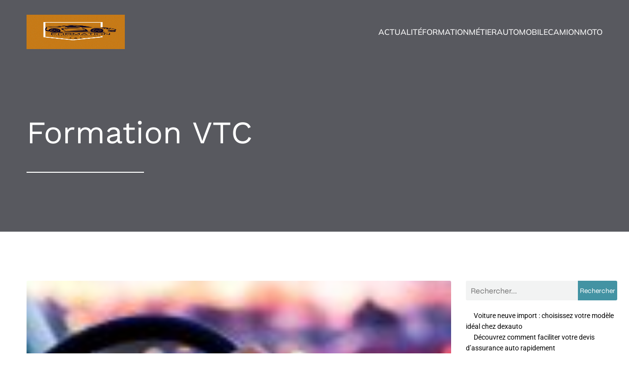

--- FILE ---
content_type: text/html; charset=UTF-8
request_url: https://www.formation-transport-routier.fr/formation-vtc/
body_size: 26826
content:
<!DOCTYPE html>
<html lang="fr-FR" id="kubio">
<head>
	<meta charset="UTF-8" />
	<meta name="viewport" content="width=device-width, initial-scale=1" />
<meta name='robots' content='index, follow, max-image-preview:large, max-snippet:-1, max-video-preview:-1' />

	<!-- This site is optimized with the Yoast SEO plugin v26.8 - https://yoast.com/product/yoast-seo-wordpress/ -->
	<title>Formation VTC</title>
<link data-rocket-preload as="style" data-wpr-hosted-gf-parameters="family=Open%20Sans%3A300%2C300italic%2C400%2C400italic%2C600%2C600italic%2C700%2C700italic%2C800%2C800italic%7CMulish%3A300%2C400%2C400italic%2C500%2C600%2C700%2C700italic%7CRoboto%3A100%2C100italic%2C300%2C300italic%2C400%2C400italic%2C500%2C500italic%2C600%2C700%2C700italic%2C900%2C900italic%7CCarter%20One%3A400%7CPoppins%3A300%2C400%2C500%2C600%2C700%2C900%7CSyne%3A300%2C400%2C400italic%2C600%2C700%2C700italic%7CSyncopate%3A300%2C400%2C400italic%2C600%2C700%2C700italic%7CWork%20Sans%3A300%2C400%2C400italic%2C600%2C700%2C700italic&display=swap" href="https://www.formation-transport-routier.fr/wp-content/cache/fonts/1/google-fonts/css/c/2/1/11d7e4d2e1cbe2b10de179ed84006.css" rel="preload">
<link data-wpr-hosted-gf-parameters="family=Open%20Sans%3A300%2C300italic%2C400%2C400italic%2C600%2C600italic%2C700%2C700italic%2C800%2C800italic%7CMulish%3A300%2C400%2C400italic%2C500%2C600%2C700%2C700italic%7CRoboto%3A100%2C100italic%2C300%2C300italic%2C400%2C400italic%2C500%2C500italic%2C600%2C700%2C700italic%2C900%2C900italic%7CCarter%20One%3A400%7CPoppins%3A300%2C400%2C500%2C600%2C700%2C900%7CSyne%3A300%2C400%2C400italic%2C600%2C700%2C700italic%7CSyncopate%3A300%2C400%2C400italic%2C600%2C700%2C700italic%7CWork%20Sans%3A300%2C400%2C400italic%2C600%2C700%2C700italic&display=swap" href="https://www.formation-transport-routier.fr/wp-content/cache/fonts/1/google-fonts/css/c/2/1/11d7e4d2e1cbe2b10de179ed84006.css" media="print" onload="this.media=&#039;all&#039;" rel="stylesheet">
<noscript data-wpr-hosted-gf-parameters=""><link rel="stylesheet" href="https://fonts.googleapis.com/css?family=Open%20Sans%3A300%2C300italic%2C400%2C400italic%2C600%2C600italic%2C700%2C700italic%2C800%2C800italic%7CMulish%3A300%2C400%2C400italic%2C500%2C600%2C700%2C700italic%7CRoboto%3A100%2C100italic%2C300%2C300italic%2C400%2C400italic%2C500%2C500italic%2C600%2C700%2C700italic%2C900%2C900italic%7CCarter%20One%3A400%7CPoppins%3A300%2C400%2C500%2C600%2C700%2C900%7CSyne%3A300%2C400%2C400italic%2C600%2C700%2C700italic%7CSyncopate%3A300%2C400%2C400italic%2C600%2C700%2C700italic%7CWork%20Sans%3A300%2C400%2C400italic%2C600%2C700%2C700italic&#038;display=swap"></noscript>
	<link rel="canonical" href="https://www.formation-transport-routier.fr/formation-vtc/" />
	<meta property="og:locale" content="fr_FR" />
	<meta property="og:type" content="article" />
	<meta property="og:title" content="Formation VTC" />
	<meta property="og:description" content="Formation VTC Il existe plusieurs types de conducteurs de véhicules, et les VTC en font partie. Ce ne sont pas des chauffeurs comme les autres. Ils se différencient non seulement par le type de véhicules qu’ils conduisent, mais aussi par la nature des passagers. Voici ce qu’il faut savoir à propos de ce métier et [&hellip;]" />
	<meta property="og:url" content="https://www.formation-transport-routier.fr/formation-vtc/" />
	<meta property="og:site_name" content="Formation Transport Routier" />
	<meta property="article:published_time" content="2018-09-17T08:46:42+00:00" />
	<meta property="article:modified_time" content="2023-09-24T16:47:53+00:00" />
	<meta property="og:image" content="https://www.formation-transport-routier.fr/wp-content/uploads/2018/09/formation-vtc.jpg" />
	<meta property="og:image:width" content="1200" />
	<meta property="og:image:height" content="800" />
	<meta property="og:image:type" content="image/jpeg" />
	<meta name="author" content="Laurent" />
	<meta name="twitter:card" content="summary_large_image" />
	<meta name="twitter:label1" content="Écrit par" />
	<meta name="twitter:data1" content="Laurent" />
	<meta name="twitter:label2" content="Durée de lecture estimée" />
	<meta name="twitter:data2" content="3 minutes" />
	<script type="application/ld+json" class="yoast-schema-graph">{"@context":"https://schema.org","@graph":[{"@type":"Article","@id":"https://www.formation-transport-routier.fr/formation-vtc/#article","isPartOf":{"@id":"https://www.formation-transport-routier.fr/formation-vtc/"},"author":{"name":"Laurent","@id":"https://www.formation-transport-routier.fr/#/schema/person/3442dc8407c1d6f984739d3df92666e6"},"headline":"Formation VTC","datePublished":"2018-09-17T08:46:42+00:00","dateModified":"2023-09-24T16:47:53+00:00","mainEntityOfPage":{"@id":"https://www.formation-transport-routier.fr/formation-vtc/"},"wordCount":540,"publisher":{"@id":"https://www.formation-transport-routier.fr/#organization"},"image":{"@id":"https://www.formation-transport-routier.fr/formation-vtc/#primaryimage"},"thumbnailUrl":"https://www.formation-transport-routier.fr/wp-content/uploads/2018/09/formation-vtc.jpg","articleSection":["Formation"],"inLanguage":"fr-FR"},{"@type":"WebPage","@id":"https://www.formation-transport-routier.fr/formation-vtc/","url":"https://www.formation-transport-routier.fr/formation-vtc/","name":"Formation VTC","isPartOf":{"@id":"https://www.formation-transport-routier.fr/#website"},"primaryImageOfPage":{"@id":"https://www.formation-transport-routier.fr/formation-vtc/#primaryimage"},"image":{"@id":"https://www.formation-transport-routier.fr/formation-vtc/#primaryimage"},"thumbnailUrl":"https://www.formation-transport-routier.fr/wp-content/uploads/2018/09/formation-vtc.jpg","datePublished":"2018-09-17T08:46:42+00:00","dateModified":"2023-09-24T16:47:53+00:00","breadcrumb":{"@id":"https://www.formation-transport-routier.fr/formation-vtc/#breadcrumb"},"inLanguage":"fr-FR","potentialAction":[{"@type":"ReadAction","target":["https://www.formation-transport-routier.fr/formation-vtc/"]}]},{"@type":"ImageObject","inLanguage":"fr-FR","@id":"https://www.formation-transport-routier.fr/formation-vtc/#primaryimage","url":"https://www.formation-transport-routier.fr/wp-content/uploads/2018/09/formation-vtc.jpg","contentUrl":"https://www.formation-transport-routier.fr/wp-content/uploads/2018/09/formation-vtc.jpg","width":1200,"height":800,"caption":"formation-vtc"},{"@type":"BreadcrumbList","@id":"https://www.formation-transport-routier.fr/formation-vtc/#breadcrumb","itemListElement":[{"@type":"ListItem","position":1,"name":"Accueil","item":"https://www.formation-transport-routier.fr/"},{"@type":"ListItem","position":2,"name":"Formation VTC"}]},{"@type":"WebSite","@id":"https://www.formation-transport-routier.fr/#website","url":"https://www.formation-transport-routier.fr/","name":"Formation Transport Routier","description":"","publisher":{"@id":"https://www.formation-transport-routier.fr/#organization"},"potentialAction":[{"@type":"SearchAction","target":{"@type":"EntryPoint","urlTemplate":"https://www.formation-transport-routier.fr/?s={search_term_string}"},"query-input":{"@type":"PropertyValueSpecification","valueRequired":true,"valueName":"search_term_string"}}],"inLanguage":"fr-FR"},{"@type":"Organization","@id":"https://www.formation-transport-routier.fr/#organization","name":"Formation Transport Routier","url":"https://www.formation-transport-routier.fr/","logo":{"@type":"ImageObject","inLanguage":"fr-FR","@id":"https://www.formation-transport-routier.fr/#/schema/logo/image/","url":"https://www.formation-transport-routier.fr/wp-content/uploads/2018/09/formationtransportroutier.png","contentUrl":"https://www.formation-transport-routier.fr/wp-content/uploads/2018/09/formationtransportroutier.png","width":200,"height":200,"caption":"Formation Transport Routier"},"image":{"@id":"https://www.formation-transport-routier.fr/#/schema/logo/image/"}},{"@type":"Person","@id":"https://www.formation-transport-routier.fr/#/schema/person/3442dc8407c1d6f984739d3df92666e6","name":"Laurent","image":{"@type":"ImageObject","inLanguage":"fr-FR","@id":"https://www.formation-transport-routier.fr/#/schema/person/image/","url":"https://secure.gravatar.com/avatar/19cfd53da8bbb58ccec7e637bc7cc4356bc0d56eae1ff73cf16d1a44eb26307e?s=96&d=mm&r=g","contentUrl":"https://secure.gravatar.com/avatar/19cfd53da8bbb58ccec7e637bc7cc4356bc0d56eae1ff73cf16d1a44eb26307e?s=96&d=mm&r=g","caption":"Laurent"},"url":"https://www.formation-transport-routier.fr/author/qaszdecc/"}]}</script>
	<!-- / Yoast SEO plugin. -->


<title>Formation VTC</title>
<link rel='dns-prefetch' href='//fonts.googleapis.com' />
<link href='https://fonts.gstatic.com' crossorigin rel='preconnect' />
<link rel="alternate" type="application/rss+xml" title="Formation Transport Routier &raquo; Flux" href="https://www.formation-transport-routier.fr/feed/" />
<link rel="alternate" type="application/rss+xml" title="Formation Transport Routier &raquo; Flux des commentaires" href="https://www.formation-transport-routier.fr/comments/feed/" />
<link rel="alternate" title="oEmbed (JSON)" type="application/json+oembed" href="https://www.formation-transport-routier.fr/wp-json/oembed/1.0/embed?url=https%3A%2F%2Fwww.formation-transport-routier.fr%2Fformation-vtc%2F" />
<link rel="alternate" title="oEmbed (XML)" type="text/xml+oembed" href="https://www.formation-transport-routier.fr/wp-json/oembed/1.0/embed?url=https%3A%2F%2Fwww.formation-transport-routier.fr%2Fformation-vtc%2F&#038;format=xml" />
<style id='wp-img-auto-sizes-contain-inline-css' type='text/css'>
img:is([sizes=auto i],[sizes^="auto," i]){contain-intrinsic-size:3000px 1500px}
/*# sourceURL=wp-img-auto-sizes-contain-inline-css */
</style>
<link data-minify="1" rel='stylesheet' id='kubio-block-library-css' href='https://www.formation-transport-routier.fr/wp-content/cache/min/1/wp-content/plugins/kubio-pro/build/block-library/style.css?ver=1740690490' type='text/css' media='all' />
<style id='kubio-block-library-inline-css' type='text/css'>
.kubio-shape-circles{background-image:var(--wpr-bg-e873d31e-3277-4507-8d5b-f2995b08cab4)}.kubio-shape-10degree-stripes{background-image:var(--wpr-bg-b39e2b90-564b-42f1-a4a3-9990f8dcd171)}.kubio-shape-rounded-squares-blue{background-image:var(--wpr-bg-6b40ae6a-1fb2-4c38-b8d6-ab68a101ce61)}.kubio-shape-many-rounded-squares-blue{background-image:var(--wpr-bg-e2fdccd8-7281-43f7-82ea-83183b5ec21b)}.kubio-shape-two-circles{background-image:var(--wpr-bg-d028500b-71a7-4af8-8e73-af50f4f35b6b)}.kubio-shape-circles-2{background-image:var(--wpr-bg-9050e159-a751-4baf-8917-46c25c2ecc27)}.kubio-shape-circles-3{background-image:var(--wpr-bg-865ce0e0-bca1-43f8-89ea-b748162eafaa)}.kubio-shape-circles-gradient{background-image:var(--wpr-bg-74e76050-0a73-41d4-9c38-53e1633895df)}.kubio-shape-circles-white-gradient{background-image:var(--wpr-bg-7321d3d6-7d85-4fd9-8736-01dcdb4ca75c)}.kubio-shape-waves{background-image:var(--wpr-bg-13425269-db91-4988-8fd3-a38f1b38363f)}.kubio-shape-waves-inverted{background-image:var(--wpr-bg-2792e476-8677-4162-84e1-e12b3dc85da6)}.kubio-shape-dots{background-image:var(--wpr-bg-903655f5-faf6-4593-a7ac-a02e895a1f05)}.kubio-shape-left-tilted-lines{background-image:var(--wpr-bg-2b1aeea0-417c-4fb5-abae-60ef02701006)}.kubio-shape-right-tilted-lines{background-image:var(--wpr-bg-b3a2a786-2ac6-4730-94ec-4958c12693f0)}.kubio-shape-right-tilted-strips{background-image:var(--wpr-bg-d36462f8-cda6-4877-9f7e-0914657efd0e)}.kubio-shape-doodle{background-image:var(--wpr-bg-eef2e7e5-e23d-4940-8eac-849133f6cd20)}.kubio-shape-falling-stars{background-image:var(--wpr-bg-29819dc9-9cd9-491e-a682-d8a124771260)}.kubio-shape-grain{background-image:var(--wpr-bg-ef3a0279-b684-472b-982d-7c043f881c19)}.kubio-shape-poly1{background-image:var(--wpr-bg-a46f7c05-d304-4555-990c-85ecc9563c43)}.kubio-shape-poly2{background-image:var(--wpr-bg-e9668622-b670-40a1-949c-11dfd1e6cced)}.kubio-shape-wavy-lines{background-image:var(--wpr-bg-d6440612-b61a-4bb4-9b38-3d7a759de2a2)}

:root { --kubio-color-1:67,147,163;--kubio-color-2:198,57,76;--kubio-color-3:171,123,33;--kubio-color-4:67,163,108;--kubio-color-5:255,255,255;--kubio-color-6:12,26,29;--kubio-color-1-variant-1:101,223,247;--kubio-color-1-variant-2:121,156,162;--kubio-color-1-variant-3:67,147,163;--kubio-color-1-variant-4:12,137,162;--kubio-color-1-variant-5:32,70,77;--kubio-color-2-variant-1:197,188,190;--kubio-color-2-variant-2:197,123,133;--kubio-color-2-variant-3:198,57,76;--kubio-color-2-variant-4:112,32,43;--kubio-color-2-variant-5:27,8,10;--kubio-color-3-variant-1:170,162,146;--kubio-color-3-variant-2:170,142,90;--kubio-color-3-variant-3:171,123,33;--kubio-color-3-variant-4:85,61,16;--kubio-color-3-variant-5:1,1,0;--kubio-color-4-variant-1:101,247,164;--kubio-color-4-variant-2:121,162,139;--kubio-color-4-variant-3:67,163,108;--kubio-color-4-variant-4:12,162,76;--kubio-color-4-variant-5:32,77,51;--kubio-color-5-variant-1:255,255,255;--kubio-color-5-variant-2:204,204,204;--kubio-color-5-variant-3:153,153,153;--kubio-color-5-variant-4:101,101,101;--kubio-color-5-variant-5:50,50,50;--kubio-color-6-variant-1:82,178,198;--kubio-color-6-variant-2:47,102,113;--kubio-color-6-variant-3:21,27,28;--kubio-color-6-variant-4:12,26,29;--kubio-color-6-variant-5:2,24,28 } .has-kubio-color-1-color{color:rgb(var(--kubio-color-1))} .has-kubio-color-1-background-color{background-color:rgb(var(--kubio-color-1))} [data-kubio] .has-kubio-color-1-color{color:rgb(var(--kubio-color-1))} [data-kubio] .has-kubio-color-1-background-color{background-color:rgb(var(--kubio-color-1))} .has-kubio-color-2-color{color:rgb(var(--kubio-color-2))} .has-kubio-color-2-background-color{background-color:rgb(var(--kubio-color-2))} [data-kubio] .has-kubio-color-2-color{color:rgb(var(--kubio-color-2))} [data-kubio] .has-kubio-color-2-background-color{background-color:rgb(var(--kubio-color-2))} .has-kubio-color-3-color{color:rgb(var(--kubio-color-3))} .has-kubio-color-3-background-color{background-color:rgb(var(--kubio-color-3))} [data-kubio] .has-kubio-color-3-color{color:rgb(var(--kubio-color-3))} [data-kubio] .has-kubio-color-3-background-color{background-color:rgb(var(--kubio-color-3))} .has-kubio-color-4-color{color:rgb(var(--kubio-color-4))} .has-kubio-color-4-background-color{background-color:rgb(var(--kubio-color-4))} [data-kubio] .has-kubio-color-4-color{color:rgb(var(--kubio-color-4))} [data-kubio] .has-kubio-color-4-background-color{background-color:rgb(var(--kubio-color-4))} .has-kubio-color-5-color{color:rgb(var(--kubio-color-5))} .has-kubio-color-5-background-color{background-color:rgb(var(--kubio-color-5))} [data-kubio] .has-kubio-color-5-color{color:rgb(var(--kubio-color-5))} [data-kubio] .has-kubio-color-5-background-color{background-color:rgb(var(--kubio-color-5))} .has-kubio-color-6-color{color:rgb(var(--kubio-color-6))} .has-kubio-color-6-background-color{background-color:rgb(var(--kubio-color-6))} [data-kubio] .has-kubio-color-6-color{color:rgb(var(--kubio-color-6))} [data-kubio] .has-kubio-color-6-background-color{background-color:rgb(var(--kubio-color-6))}



#kubio .style-Yux74ygVFzE-outer .wp-block-kubio-navigation-section__nav{animation-duration:0.5s;padding-top:30px;padding-bottom:30px;padding-left:20px;padding-right:20px;}#kubio .style-Yux74ygVFzE-outer .h-navigation_sticky.wp-block-kubio-navigation-section__nav{padding-top:10px;padding-bottom:10px;background-color:#ffffff;box-shadow:0px 0px 10px 0px rgba(23, 25, 39, 0.1) ;}#kubio .style-NiCGeMxCFEOQ-inner{text-align:left;height:auto;min-height:unset;}#kubio .style-NiCGeMxCFEOQ-container{height:auto;min-height:unset;}#kubio .style-IkLgtTPAnAjU-container{gap:10px;--kubio-gap-fallback:10px;text-decoration:none;}#kubio .style-IkLgtTPAnAjU-container .kubio-logo-image{max-height:70px;}#kubio .style-IkLgtTPAnAjU-image{max-height:70px;}#kubio .style-IkLgtTPAnAjU-text{font-family:Mulish,Helvetica, Arial, Sans-Serif, serif;font-weight:700;font-size:24px;text-transform:uppercase;color:rgba(var(--kubio-color-5),1);}#kubio .style-hQAYHA2SxFgl-inner{text-align:center;}#kubio .style-hQAYHA2SxFgl-container{height:auto;min-height:unset;}#kubio .style-CkN1meEXkSU5-container{height:50px;}#kubio .style-5PdP5HGm56HV-inner{text-align:right;height:auto;min-height:unset;}#kubio .style-5PdP5HGm56HV-container{height:auto;min-height:unset;}#kubio .style-ZP3lDPhic7uf-outer.bordered-active-item > .kubio-menu > ul > li::before,#kubio .style-ZP3lDPhic7uf-outer.bordered-active-item > .kubio-menu > ul > li::after{background-color:rgba(var(--kubio-color-5),1);height:1px;}#kubio .style-ZP3lDPhic7uf-outer.solid-active-item > .kubio-menu > ul > li::before,#kubio .style-ZP3lDPhic7uf-outer.solid-active-item > .kubio-menu > ul > li::after{background-color:white;border-top-left-radius:0%;border-top-right-radius:0%;border-bottom-left-radius:0%;border-bottom-right-radius:0%;}#kubio .style-ZP3lDPhic7uf-outer > .kubio-menu > ul{justify-content:center;gap:50px;--kubio-gap-fallback:50px;}#kubio .style-ZP3lDPhic7uf-outer > .kubio-menu  > ul > li > a{font-family:Mulish,Helvetica, Arial, Sans-Serif, serif;font-weight:500;font-size:16px;line-height:1.5em;letter-spacing:0px;text-decoration:none;text-transform:uppercase;color:rgba(var(--kubio-color-5),1);padding-top:10px;padding-bottom:10px;padding-left:0px;padding-right:0px;}#kubio .style-ZP3lDPhic7uf-outer > .kubio-menu  > ul > li > a > svg{padding-left:5px;padding-right:5px;}#kubio .style-ZP3lDPhic7uf-outer > .kubio-menu  li > ul{background-color:#ffffff;margin-left:5px;margin-right:5px;box-shadow:0px 0px 5px 2px rgba(0, 0, 0, 0.04) ;}#kubio .style-ZP3lDPhic7uf-outer > .kubio-menu  li > ul > li> a{font-size:14px;text-decoration:none;color:rgba(var(--kubio-color-6),1);padding-top:10px;padding-bottom:10px;padding-left:20px;padding-right:20px;border-bottom-color:rgba(128,128,128,.2);border-bottom-width:1px;border-bottom-style:solid;background-color:rgb(255, 255, 255);}#kubio .style-ZP3lDPhic7uf-outer > .kubio-menu  li > ul > li > a:hover,#kubio .style-ZP3lDPhic7uf-outer > .kubio-menu  li > ul > li > a.hover{color:rgba(var(--kubio-color-5),1);background-color:rgba(var(--kubio-color-1),1);}#kubio .style-ZP3lDPhic7uf-outer > .kubio-menu li > ul > li.current-menu-item > a,#kubio .style-ZP3lDPhic7uf-outer > .kubio-menu  li > ul > li.current_page_item > a{color:rgba(var(--kubio-color-5),1);background-color:rgba(var(--kubio-color-1),1);}#kubio .style-ZP3lDPhic7uf-outer > .kubio-menu > ul > li > ul{margin-top:10px;}#kubio .style-ZP3lDPhic7uf-outer > .kubio-menu > ul > li > ul:before{height:10px;width:100%;}#kubio .h-navigation_sticky .style-ZP3lDPhic7uf-outer.bordered-active-item > .kubio-menu > ul > li::before,#kubio .h-navigation_sticky .style-ZP3lDPhic7uf-outer.bordered-active-item > .kubio-menu > ul > li::after{background-color:rgba(var(--kubio-color-6),1);}#kubio .h-navigation_sticky .style-ZP3lDPhic7uf-outer > .kubio-menu > ul{justify-content:flex-end;}#kubio .h-navigation_sticky .style-ZP3lDPhic7uf-outer > .kubio-menu  > ul > li > a{color:rgba(var(--kubio-color-6),1);}#kubio .style-6kOIMkScxu4M-icon{border-top-color:black;border-top-width:0px;border-top-style:none;border-right-color:black;border-right-width:0px;border-right-style:none;border-bottom-color:black;border-bottom-width:0px;border-bottom-style:none;border-left-color:black;border-left-width:0px;border-left-style:none;border-top-left-radius:0%;border-top-right-radius:0%;border-bottom-left-radius:0%;border-bottom-right-radius:0%;fill:rgba(var(--kubio-color-5),1);padding-top:5px;padding-bottom:5px;padding-left:5px;padding-right:5px;width:24px;height:24px;min-width:24px;min-height:24px;background-color:rgba(var(--kubio-color-3-variant-5),0);}#kubio .style-6kOIMkScxu4M-icon:hover{fill:rgba(var(--kubio-color-1),1);}.style-6kOIMkScxu4M-offscreen{width:300px !important;background-color:rgba(var(--kubio-color-6),1);}.style-6kOIMkScxu4M-offscreenOverlay{background-color:rgba(0,0,0,0.5);}#kubio .style-vf-oISPpBnhC-inner{height:auto;min-height:unset;text-align:left;}#kubio .style-vf-oISPpBnhC-container{height:auto;min-height:unset;}#kubio .style-dfam_24qwqF6-container{justify-content:flex-start;align-items:flex-start;gap:10px;--kubio-gap-fallback:10px;text-decoration:none;}#kubio .style-dfam_24qwqF6-container .kubio-logo-image{max-height:70px;}#kubio .style-dfam_24qwqF6-image{max-height:70px;}#kubio .style-dfam_24qwqF6-text{font-family:Syncopate,Helvetica, Arial, Sans-Serif, serif;font-weight:700;font-size:20px;color:rgba(var(--kubio-color-5),1);}#kubio .style-HckBDYgU7orl-outer > .kubio-menu > ul{--kubio-accordion-menu-offset:10px;}#kubio .style-HckBDYgU7orl-outer > .kubio-menu  > ul > li > a{font-size:14px;text-decoration:none;color:rgba(var(--kubio-color-5),1);border-top-color:#808080;border-right-color:#808080;border-bottom-color:rgba(var(--kubio-color-5),0.2);border-bottom-width:1px;border-bottom-style:none;border-left-color:#808080;padding-top:20px;padding-bottom:20px;padding-left:40px;}#kubio .style-HckBDYgU7orl-outer > .kubio-menu  > ul > li > a:hover,#kubio .style-HckBDYgU7orl-outer > .kubio-menu > ul > li > a.hover{background-color:rgba(var(--kubio-color-1),1);}#kubio .style-HckBDYgU7orl-outer > .kubio-menu > ul > li.current-menu-item > a,#kubio .style-HckBDYgU7orl-outer > .kubio-menu > ul > li.current_page_item > a{background-color:rgba(var(--kubio-color-1),1);}#kubio .style-HckBDYgU7orl-outer > .kubio-menu  > ul > li > a > svg{padding-left:20px;padding-right:20px;}#kubio .style-HckBDYgU7orl-outer > .kubio-menu  li > ul > li> a{color:rgba(var(--kubio-color-5),1);border-top-color:#808080;border-right-color:#808080;border-bottom-color:rgba(var(--kubio-color-5),0.2);border-bottom-width:1px;border-bottom-style:solid;border-left-color:#808080;padding-top:12px;padding-bottom:12px;padding-left:40px;font-size:14px;text-decoration:none;}#kubio .style-HckBDYgU7orl-outer > .kubio-menu  li > ul > li > a:hover,#kubio .style-HckBDYgU7orl-outer > .kubio-menu  li > ul > li > a.hover{background-color:rgba(var(--kubio-color-1),0.8);}#kubio .style-HckBDYgU7orl-outer > .kubio-menu li > ul > li.current-menu-item > a,#kubio .style-HckBDYgU7orl-outer > .kubio-menu  li > ul > li.current_page_item > a{background-color:rgba(var(--kubio-color-1),0.8);}#kubio .style-HckBDYgU7orl-outer > .kubio-menu  li > ul > li > a > svg{padding-left:20px;padding-right:20px;}#kubio .style-obeuwQD0I6TM-inner{text-align:left;height:auto;min-height:unset;}#kubio .style-obeuwQD0I6TM-container{height:auto;min-height:unset;}#kubio .style-RGXuSa2fsjKq-outer p{color:rgba(var(--kubio-color-5),0.4);}#kubio .style-MxHg2AYcRpA-outer{height:auto;min-height:unset;background-image:var(--wpr-bg-951653ac-7321-4c11-9f29-6262aded4aaa);background-size:cover;background-position:50% 50%;background-attachment:scroll;background-repeat:no-repeat;}#kubio .style-MxHg2AYcRpA-outer h1,#kubio .style-MxHg2AYcRpA-outer h1[data-kubio]{color:rgba(var(--kubio-color-5),1);}#kubio .style-MxHg2AYcRpA-outer h2,#kubio .style-MxHg2AYcRpA-outer h2[data-kubio]{color:rgba(var(--kubio-color-5),1);}#kubio .style-MxHg2AYcRpA-outer h3,#kubio .style-MxHg2AYcRpA-outer h3[data-kubio]{color:rgba(var(--kubio-color-5),1);}#kubio .style-MxHg2AYcRpA-outer h4,#kubio .style-MxHg2AYcRpA-outer h4[data-kubio]{color:rgba(var(--kubio-color-5),1);}#kubio .style-MxHg2AYcRpA-outer h5,#kubio .style-MxHg2AYcRpA-outer h5[data-kubio]{color:rgba(var(--kubio-color-5),1);}#kubio .style-MxHg2AYcRpA-outer h6,#kubio .style-MxHg2AYcRpA-outer h6[data-kubio]{color:rgba(var(--kubio-color-5),1);}#kubio .style-MxHg2AYcRpA-outer,#kubio .style-MxHg2AYcRpA-outer [data-kubio]:not(h1):not(h2):not(h3):not(h4):not(h5):not(h6),#kubio .style-MxHg2AYcRpA-outer p,#kubio .style-MxHg2AYcRpA-outer p[data-kubio]{color:rgba(var(--kubio-color-5),1);}#kubio .style-5ECAloZBBy_-inner{text-align:left;height:auto;min-height:unset;border-top-left-radius:9px;border-top-right-radius:9px;border-bottom-left-radius:9px;border-bottom-right-radius:9px;padding-right:15%;}#kubio .style-5ECAloZBBy_-container{height:auto;min-height:unset;}#kubio p.wp-block.style-xuwlVCQom7y-container,#kubio h1.wp-block.style-xuwlVCQom7y-container,#kubio h2.wp-block.style-xuwlVCQom7y-container,#kubio h3.wp-block.style-xuwlVCQom7y-container,#kubio h4.wp-block.style-xuwlVCQom7y-container,#kubio h5.wp-block.style-xuwlVCQom7y-container,#kubio h6.wp-block.style-xuwlVCQom7y-container{font-size:4em;}#kubio .style-L_E4z8uYokg-outer{padding-top:20px;padding-bottom:20px;}#kubio .style-L_E4z8uYokg-width-container{width:40%;}#kubio .style-L_E4z8uYokg-line{border-bottom-color:rgba(var(--kubio-color-5),1);border-bottom-width:2px;border-bottom-style:solid;}#kubio .style-L_E4z8uYokg-inner{fill:rgba(var(--kubio-color-1),1);width:50px;height:50px;margin-left:10px;margin-right:10px;}#kubio .style-single-kxeqsSpdy-n-inner{text-align:center;}#kubio .style-single-kxeqsSpdy-n-container{height:auto;min-height:unset;}#kubio .style-single-rlYTEhTMib-container{background-color:rgba(var(--kubio-color-4),1);border-top-left-radius:3px;border-top-right-radius:3px;border-bottom-left-radius:3px;border-bottom-right-radius:3px;text-align:center;height:300px;}#kubio .style-single-rlYTEhTMib-image{object-position:center center;object-fit:cover;}#kubio .style-KGesgqe_P-metaDataContainer{justify-content:flex-start;}#kubio .style-KGesgqe_P-metaDataContainer a{font-family:Syne,Helvetica, Arial, Sans-Serif, serif;font-weight:400;font-size:12px;letter-spacing:1px;color:rgba(var(--kubio-color-6),0.5);}#kubio .style-KGesgqe_P-metaDataContainer a:hover{color:rgba(var(--kubio-color-1),1);}#kubio .style-KGesgqe_P-metaDataContainer .metadata-prefix{font-family:Syne,Helvetica, Arial, Sans-Serif, serif;font-weight:400;font-size:12px;letter-spacing:1px;}#kubio .style-KGesgqe_P-metaDataContainer .metadata-suffix{font-family:Syne,Helvetica, Arial, Sans-Serif, serif;font-weight:400;font-size:12px;letter-spacing:1px;}#kubio .style-KGesgqe_P-metaDataContainer .h-svg-icon{width:20px;height:20px;margin-right:5px;}#kubio .style-KGesgqe_P-metaDataContainer .metadata-separator{padding-left:5px;padding-right:5px;}#kubio .style-single-3VGwAjm9cX-inner{text-align:left;}#kubio .style-single-3VGwAjm9cX-container{height:auto;min-height:unset;}#kubio .style-wETEbWZUNc-inner{background-color:rgba(var(--kubio-color-1-variant-1),0.2);border-top-left-radius:3px;border-top-right-radius:3px;border-bottom-left-radius:3px;border-bottom-right-radius:3px;text-align:center;}#kubio .style-wETEbWZUNc-container{height:auto;min-height:unset;}#kubio p.wp-block.wp-block-kubio-text__text.style-single-1pwRcGAnh-text{font-family:Syne,Helvetica, Arial, Sans-Serif, serif;font-weight:400;font-size:14px;letter-spacing:1px;text-transform:uppercase;}#kubio .style-up5pQ_Cww-container{text-align:center;}#kubio .style-up5pQ_Cww-container a{margin-left:2px;margin-right:2px;font-family:Syne,Helvetica, Arial, Sans-Serif, serif;font-weight:400;font-size:12px;}#kubio .style-up5pQ_Cww-container .separator{font-family:Syne,Helvetica, Arial, Sans-Serif, serif;font-weight:400;font-size:12px;}#kubio .style-single-3ndM77FkZV-inner{text-align:left;}#kubio .style-single-3ndM77FkZV-container{text-align:left;height:auto;min-height:unset;}#kubio .style-single-ELgmeRXRD--outer a.style-single-ELgmeRXRD--link{font-weight:600;font-size:12px;line-height:1;letter-spacing:1px;text-decoration:none;color:rgba(var(--kubio-color-5),1);padding-top:12px;padding-bottom:12px;padding-left:24px;padding-right:24px;border-top-width:0px;border-top-style:none;border-right-width:0px;border-right-style:none;border-bottom-width:0px;border-bottom-style:none;border-left-width:0px;border-left-style:none;border-top-left-radius:3px;border-top-right-radius:3px;border-bottom-left-radius:3px;border-bottom-right-radius:3px;background-color:rgba(var(--kubio-color-1),1);justify-content:center;}#kubio .style-single-ELgmeRXRD--outer a.style-single-ELgmeRXRD--link:hover{background-color:rgba(var(--kubio-color-6),1);}#kubio a.style-single-ELgmeRXRD--link .style-single-ELgmeRXRD--icon{margin-left:0px;margin-right:10px;width:12px;height:12px;min-width:12px;min-height:12px;}#kubio .style-single-mMPMCQqWfs-inner{text-align:right;padding-left:15px;}#kubio .style-single-mMPMCQqWfs-container{text-align:right;height:auto;min-height:unset;}#kubio .style-single-ACSe8L2gsX-outer a.style-single-ACSe8L2gsX-link{font-weight:600;font-size:12px;line-height:1;letter-spacing:1px;text-decoration:none;color:rgba(var(--kubio-color-5),1);padding-top:12px;padding-bottom:12px;padding-left:24px;padding-right:24px;border-top-width:0px;border-top-style:none;border-right-width:0px;border-right-style:none;border-bottom-width:0px;border-bottom-style:none;border-left-width:0px;border-left-style:none;border-top-left-radius:3px;border-top-right-radius:3px;border-bottom-left-radius:3px;border-bottom-right-radius:3px;background-color:rgba(var(--kubio-color-1),1);justify-content:center;}#kubio .style-single-ACSe8L2gsX-outer a.style-single-ACSe8L2gsX-link:hover{background-color:rgba(var(--kubio-color-6),1);}#kubio a.style-single-ACSe8L2gsX-link .style-single-ACSe8L2gsX-icon{margin-left:10px;margin-right:0px;width:12px;height:12px;min-width:12px;min-height:12px;}#kubio .style-single-f5wDJx69T0o-inner{padding-top:0px;padding-bottom:0px;padding-left:0px;padding-right:0px;text-align:center;}#kubio .style-single-f5wDJx69T0o-container{height:auto;min-height:unset;}#kubio .style-theme-HE2LPNtfKX-inner{text-align:left;border-top-left-radius:3px;border-top-right-radius:3px;border-bottom-left-radius:3px;border-bottom-right-radius:3px;}#kubio .style-theme-HE2LPNtfKX-container{height:auto;min-height:unset;}#kubio .style-theme-ciaK61IeR-input{border-top-left-radius:3px;border-top-right-radius:0px;border-bottom-left-radius:3px;border-bottom-right-radius:0px;background-color:rgba(var(--kubio-color-6),0.05);font-family:Syne,Helvetica, Arial, Sans-Serif, serif;font-weight:400;}#kubio .style-theme-ciaK61IeR-button{border-top-width:0px;border-top-style:none;border-right-width:0px;border-right-style:none;border-bottom-width:0px;border-bottom-style:none;border-left-width:0px;border-left-style:none;border-top-left-radius:0px;border-top-right-radius:3px;border-bottom-left-radius:0px;border-bottom-right-radius:3px;background-color:rgba(var(--kubio-color-1),1);font-family:Syne,Helvetica, Arial, Sans-Serif, serif;font-weight:400;font-size:14px;letter-spacing:0px;text-transform:none;color:rgba(var(--kubio-color-5),1);width:80px;}#kubio .style-theme-ciaK61IeR-button:hover{background-color:rgba(var(--kubio-color-6),1);}#kubio .style-theme-ciaK61IeR-icon{fill:rgba(var(--kubio-color-5),1);width:20px;height:20px;min-width:20px;min-height:20px;}#kubio .style-uiHvD6Oh5-widget-box{padding-top:0px;padding-bottom:0px;padding-left:0px;padding-right:0px;margin-top:0px;margin-bottom:0px;margin-left:0px;margin-right:0px;}#kubio .style-uiHvD6Oh5-widget-box a{font-weight:400;font-size:14px;color:#000000;}#kubio .style-vP0mYzy99sE-outer{padding-top:0px;padding-bottom:0px;background-color:rgba(var(--kubio-color-5),1);}#kubio .style-vP0mYzy99sE-outer a,#kubio .style-vP0mYzy99sE-outer a[data-kubio]{color:rgba(var(--kubio-color-1),1);}#kubio .style-vP0mYzy99sE-outer a:hover,#kubio .style-vP0mYzy99sE-outer a[data-kubio]:hover{color:rgba(var(--kubio-color-1-variant-2),1);}#kubio .style-nJpox2eRXHV-inner{text-align:left;}#kubio .style-nJpox2eRXHV-container{text-align:center;height:auto;min-height:unset;}#kubio .style--zUI-C7vhX-outer.bordered-active-item > .kubio-menu > ul > li::before,#kubio .style--zUI-C7vhX-outer.bordered-active-item > .kubio-menu > ul > li::after{background-color:rgba(var(--kubio-color-1),1);height:3px;}#kubio .style--zUI-C7vhX-outer.solid-active-item > .kubio-menu > ul > li::before,#kubio .style--zUI-C7vhX-outer.solid-active-item > .kubio-menu > ul > li::after{background-color:white;border-top-left-radius:0%;border-top-right-radius:0%;border-bottom-left-radius:0%;border-bottom-right-radius:0%;}#kubio .style--zUI-C7vhX-outer > .kubio-menu > ul{justify-content:flex-end;gap:40px;--kubio-gap-fallback:40px;}#kubio .style--zUI-C7vhX-outer > .kubio-menu  > ul > li > a{font-weight:300;font-size:16px;line-height:1.5em;letter-spacing:0px;text-decoration:none;text-transform:capitalize;color:black;padding-top:10px;padding-bottom:10px;padding-left:0px;padding-right:0px;}#kubio .style--zUI-C7vhX-outer > .kubio-menu  > ul > li > a > svg{padding-left:5px;padding-right:5px;}#kubio .style--zUI-C7vhX-outer > .kubio-menu  li > ul{background-color:#ffffff;margin-left:5px;margin-right:5px;box-shadow:0px 0px 5px 2px rgba(0, 0, 0, 0.04) ;}#kubio .style--zUI-C7vhX-outer > .kubio-menu  li > ul > li> a{font-size:14px;text-decoration:none;color:rgba(var(--kubio-color-6-variant-3),1);padding-top:10px;padding-bottom:10px;padding-left:20px;padding-right:20px;border-bottom-color:rgba(128,128,128,.2);border-bottom-width:1px;border-bottom-style:solid;background-color:rgb(255, 255, 255);}#kubio .style--zUI-C7vhX-outer > .kubio-menu  li > ul > li > a:hover,#kubio .style--zUI-C7vhX-outer > .kubio-menu  li > ul > li > a.hover{color:rgb(255, 255, 255);background-color:rgba(var(--kubio-color-1),1);}#kubio .style--zUI-C7vhX-outer > .kubio-menu li > ul > li.current-menu-item > a,#kubio .style--zUI-C7vhX-outer > .kubio-menu  li > ul > li.current_page_item > a{color:rgb(255, 255, 255);background-color:rgba(var(--kubio-color-1),1);}#kubio .style--zUI-C7vhX-outer > .kubio-menu > ul > li > ul{margin-top:0px;}#kubio .style--zUI-C7vhX-outer > .kubio-menu > ul > li > ul:before{height:0px;width:100%;}#kubio .style-local-5-container{flex:0 0 auto;ms-flex:0 0 auto;width:auto;max-width:100%;}#kubio .style-local-7-container{flex:1 1 0;ms-flex:1 1 0%;max-width:100%;}#kubio .style-local-9-container{flex:0 0 auto;ms-flex:0 0 auto;width:auto;max-width:100%;}#kubio .style-local-15-container{width:100%;flex:0 0 auto;-ms-flex:0 0 auto;}#kubio .style-local-20-container{width:100%;flex:0 0 auto;-ms-flex:0 0 auto;}#kubio .style-local-24-container{width:60%;flex:0 0 auto;-ms-flex:0 0 auto;}#kubio .style-local-29-container{width:75%;flex:0 0 auto;-ms-flex:0 0 auto;}#kubio .style-local-33-container{width:100%;flex:0 0 auto;-ms-flex:0 0 auto;}#kubio .style-local-35-container{width:100%;flex:0 0 auto;-ms-flex:0 0 auto;}#kubio .style-local-39-container{flex:1 1 0;ms-flex:1 1 0%;max-width:100%;}#kubio .style-local-41-container{flex:1 1 0;ms-flex:1 1 0%;max-width:100%;}#kubio .style-local-43-container{width:25%;flex:0 0 auto;-ms-flex:0 0 auto;}#kubio .style-local-46-container{width:100%;flex:0 0 auto;-ms-flex:0 0 auto;}#kubio .style-local-51-container{flex:0 0 auto;-ms-flex:0 0 auto;}#kubio .style-local-53-container{flex:0 0 auto;-ms-flex:0 0 auto;}body .style-single-3VGwAjm9cX-container > * > .h-y-container > *:not(:last-child){margin-bottom:0px;}.h-y-container > *:not(:last-child),.h-x-container-inner > *{margin-bottom:20px;}.h-x-container-inner,.h-column__content > .h-x-container > *:last-child,.h-y-container > .kubio-block-inserter{margin-bottom:-20px;}.h-x-container-inner{margin-left:-10px;margin-right:-10px;}.h-x-container-inner > *{padding-left:10px;padding-right:10px;}[data-kubio] a:not([class*=wp-block-button]),.with-kubio-global-style a:not([class*=wp-block-button]),a:not([class*=wp-block-button])[data-kubio],.wp-block-woocommerce-mini-cart-contents a:not([class*=wp-block-button]){font-family:Roboto,Helvetica, Arial, Sans-Serif, serif;font-weight:600;font-size:1em;line-height:1.5;text-decoration:none;color:#1407fe;}[data-kubio] a:not([class*=wp-block-button]):hover,.with-kubio-global-style a:not([class*=wp-block-button]):hover,a:not([class*=wp-block-button])[data-kubio]:hover,.wp-block-woocommerce-mini-cart-contents a:not([class*=wp-block-button]):hover{color:#1407fe;}[data-kubio] h1,.with-kubio-global-style h1,h1[data-kubio],.wp-block-woocommerce-mini-cart-contents h1{font-family:Work Sans,Helvetica, Arial, Sans-Serif, serif;font-weight:400;font-size:4.5em;line-height:1.26;text-transform:none;color:rgba(var(--kubio-color-6),1);}[data-kubio] h2,.with-kubio-global-style h2,h2[data-kubio],.wp-block-woocommerce-mini-cart-contents h2{font-family:Work Sans,Helvetica, Arial, Sans-Serif, serif;font-weight:400;font-size:3em;line-height:1.143;text-transform:none;color:rgba(var(--kubio-color-6),1);}[data-kubio] h3,.with-kubio-global-style h3,h3[data-kubio],.wp-block-woocommerce-mini-cart-contents h3{font-family:Work Sans,Helvetica, Arial, Sans-Serif, serif;font-weight:400;font-size:1.8em;line-height:1.25;text-transform:none;color:rgba(var(--kubio-color-6),1);}[data-kubio] h4,.with-kubio-global-style h4,h4[data-kubio],.wp-block-woocommerce-mini-cart-contents h4{font-family:Work Sans,Helvetica, Arial, Sans-Serif, serif;font-weight:400;font-size:1.4em;line-height:1.4;text-transform:none;color:rgba(var(--kubio-color-6),1);}[data-kubio] h5,.with-kubio-global-style h5,h5[data-kubio],.wp-block-woocommerce-mini-cart-contents h5{font-family:Work Sans,Helvetica, Arial, Sans-Serif, serif;font-weight:400;font-size:1.125em;line-height:1.4;text-transform:none;color:rgba(var(--kubio-color-6),1);}[data-kubio] h6,.with-kubio-global-style h6,h6[data-kubio],.wp-block-woocommerce-mini-cart-contents h6{font-family:Work Sans,Helvetica, Arial, Sans-Serif, serif;font-weight:400;font-size:0.9em;line-height:1.4;letter-spacing:1px;text-transform:uppercase;color:rgba(var(--kubio-color-1),1);}[data-kubio],.with-kubio-global-style,[data-kubio] p,.with-kubio-global-style p,p[data-kubio],.wp-block-woocommerce-mini-cart-contents{font-family:Roboto,Helvetica, Arial, Sans-Serif, serif;font-weight:300;font-size:16px;line-height:1.4;text-transform:none;color:rgba(var(--kubio-color-6-variant-4),1);}[data-kubio] .h-lead,.with-kubio-global-style .h-lead,.h-lead[data-kubio]{font-family:Roboto,Helvetica, Arial, Sans-Serif, serif;font-weight:400;font-size:1.2em;line-height:1.5;text-transform:none;color:rgba(var(--kubio-color-6),1);}div.h-section-global-spacing{padding-top:100px;padding-bottom:100px;}.h-global-transition,.h-global-transition-all,.h-global-transition-all *{transition-duration:1s;}[data-kubio] input[type='color'],[data-kubio] input[type='date'],[data-kubio] input[type='datetime'],[data-kubio] input[type='datetime-local'],[data-kubio] input[type='email'],[data-kubio] input[type='month'],[data-kubio] input[type='number'],[data-kubio] input[type='password'],[data-kubio] input[type='search'],[data-kubio] input[type='tel'],[data-kubio] input[type='text'],[data-kubio] input[type='url'],[data-kubio] input[type='week'],[data-kubio] input[type='time'],[data-kubio] input:not([type]),[data-kubio] textarea,[data-kubio] select{font-family:Syne,Helvetica, Arial, Sans-Serif, serif;font-weight:400;font-size:16px;line-height:1.6;text-transform:none;background-color:rgba(var(--kubio-color-5),1);border-top-color:rgba(var(--kubio-color-5-variant-2),1);border-top-width:1px;border-top-style:solid;border-right-color:rgba(var(--kubio-color-5-variant-2),1);border-right-width:1px;border-right-style:solid;border-bottom-color:rgba(var(--kubio-color-5-variant-2),1);border-bottom-width:1px;border-bottom-style:solid;border-left-color:rgba(var(--kubio-color-5-variant-2),1);border-left-width:1px;border-left-style:solid;border-top-left-radius:4px;border-top-right-radius:4px;border-bottom-left-radius:4px;border-bottom-right-radius:4px;padding-top:4px;padding-bottom:4px;padding-left:10px;padding-right:10px;margin-bottom:10px;}[data-kubio] input[type='color']:hover,[data-kubio] input[type='date']:hover,[data-kubio] input[type='datetime']:hover,[data-kubio] input[type='datetime-local']:hover,[data-kubio] input[type='email']:hover,[data-kubio] input[type='month']:hover,[data-kubio] input[type='number']:hover,[data-kubio] input[type='password']:hover,[data-kubio] input[type='search']:hover,[data-kubio] input[type='tel']:hover,[data-kubio] input[type='text']:hover,[data-kubio] input[type='url']:hover,[data-kubio] input[type='week']:hover,[data-kubio] input[type='time']:hover,[data-kubio] input:not([type]):hover,[data-kubio] textarea:hover,[data-kubio] select:hover{color:rgba(var(--kubio-color-6),1);border-top-color:rgba(var(--kubio-color-6-variant-1),1);border-right-color:rgba(var(--kubio-color-6-variant-1),1);border-bottom-color:rgba(var(--kubio-color-6-variant-1),1);border-left-color:rgba(var(--kubio-color-6-variant-1),1);}[data-kubio] input[type='color']:focus,[data-kubio] input[type='date']:focus,[data-kubio] input[type='datetime']:focus,[data-kubio] input[type='datetime-local']:focus,[data-kubio] input[type='email']:focus,[data-kubio] input[type='month']:focus,[data-kubio] input[type='number']:focus,[data-kubio] input[type='password']:focus,[data-kubio] input[type='search']:focus,[data-kubio] input[type='tel']:focus,[data-kubio] input[type='text']:focus,[data-kubio] input[type='url']:focus,[data-kubio] input[type='week']:focus,[data-kubio] input[type='time']:focus,[data-kubio] input:not([type]):focus,[data-kubio] textarea:focus,[data-kubio] select:focus{color:rgba(var(--kubio-color-6),1);border-top-color:rgba(var(--kubio-color-1),1);border-right-color:rgba(var(--kubio-color-1),1);border-bottom-color:rgba(var(--kubio-color-1),1);border-left-color:rgba(var(--kubio-color-1),1);}[data-kubio] input[type='button'],[data-kubio] button{background-color:rgba(var(--kubio-color-1),1);border-top-color:rgba(var(--kubio-color-1),1);border-top-width:2px;border-top-style:solid;border-right-color:rgba(var(--kubio-color-1),1);border-right-width:2px;border-right-style:solid;border-bottom-color:rgba(var(--kubio-color-1),1);border-bottom-width:2px;border-bottom-style:solid;border-left-color:rgba(var(--kubio-color-1),1);border-left-width:2px;border-left-style:solid;border-top-left-radius:4px;border-top-right-radius:4px;border-bottom-left-radius:4px;border-bottom-right-radius:4px;font-family:Syne,Helvetica, Arial, Sans-Serif, serif;font-weight:400;color:rgba(var(--kubio-color-5),1);padding-top:8px;padding-bottom:8px;padding-left:25px;padding-right:24px;}[data-kubio] input[type='button']:hover,[data-kubio] button:hover{background-color:rgba(var(--kubio-color-1-variant-4),1);border-top-color:rgba(var(--kubio-color-1-variant-4),1);border-right-color:rgba(var(--kubio-color-1-variant-4),1);border-bottom-color:rgba(var(--kubio-color-1-variant-4),1);border-left-color:rgba(var(--kubio-color-1-variant-4),1);}[data-kubio] input[type='button']:disabled,[data-kubio] button:disabled,[data-kubio] input[type='button'][disabled],[data-kubio] button[disabled]{background-color:rgba(var(--kubio-color-5-variant-2),1);border-top-color:rgba(var(--kubio-color-5-variant-2),1);border-right-color:rgba(var(--kubio-color-5-variant-2),1);border-bottom-color:rgba(var(--kubio-color-5-variant-2),1);border-left-color:rgba(var(--kubio-color-5-variant-2),1);color:rgba(var(--kubio-color-5-variant-3),1);}[data-kubio] input[type='submit'],[data-kubio] button[type='submit']{border-top-color:rgba(var(--kubio-color-1),1);border-top-width:2px;border-top-style:solid;border-right-color:rgba(var(--kubio-color-1),1);border-right-width:2px;border-right-style:solid;border-bottom-color:rgba(var(--kubio-color-1),1);border-bottom-width:2px;border-bottom-style:solid;border-left-color:rgba(var(--kubio-color-1),1);border-left-width:2px;border-left-style:solid;border-top-left-radius:4px;border-top-right-radius:4px;border-bottom-left-radius:4px;border-bottom-right-radius:4px;font-family:Syne,Helvetica, Arial, Sans-Serif, serif;font-weight:400;color:rgba(var(--kubio-color-5),1);padding-top:8px;padding-bottom:8px;padding-left:25px;padding-right:24px;background-color:rgba(var(--kubio-color-1),1);}[data-kubio] input[type='submit']:hover,[data-kubio] button[type='submit']:hover{border-top-color:rgba(var(--kubio-color-1-variant-4),1);border-right-color:rgba(var(--kubio-color-1-variant-4),1);border-bottom-color:rgba(var(--kubio-color-1-variant-4),1);border-left-color:rgba(var(--kubio-color-1-variant-4),1);background-color:rgba(var(--kubio-color-1-variant-4),1);}[data-kubio] input[type='submit']:disabled,[data-kubio] input[type='submit'][disabled],[data-kubio] button[type='submit']:disabled,[data-kubio] button[type='submit'][disabled]{border-top-color:rgba(var(--kubio-color-5-variant-2),1);border-right-color:rgba(var(--kubio-color-5-variant-2),1);border-bottom-color:rgba(var(--kubio-color-5-variant-2),1);border-left-color:rgba(var(--kubio-color-5-variant-2),1);color:rgba(var(--kubio-color-5-variant-3),1);background-color:rgba(var(--kubio-color-5-variant-2),1);}[data-kubio] input[type='reset'],[data-kubio] button[type='reset']{background-color:rgba(var(--kubio-color-1-variant-1),1);border-top-color:rgba(var(--kubio-color-1-variant-1),1);border-top-width:2px;border-top-style:solid;border-right-color:rgba(var(--kubio-color-1-variant-1),1);border-right-width:2px;border-right-style:solid;border-bottom-color:rgba(var(--kubio-color-1-variant-1),1);border-bottom-width:2px;border-bottom-style:solid;border-left-color:rgba(var(--kubio-color-1-variant-1),1);border-left-width:2px;border-left-style:solid;border-top-left-radius:4px;border-top-right-radius:4px;border-bottom-left-radius:4px;border-bottom-right-radius:4px;font-family:Syne,Helvetica, Arial, Sans-Serif, serif;font-weight:400;color:rgba(var(--kubio-color-6-variant-2),1);padding-top:8px;padding-bottom:8px;padding-left:25px;padding-right:24px;}[data-kubio] input[type='reset']:hover,[data-kubio] button[type='reset']:hover{background-color:rgba(var(--kubio-color-1-variant-2),1);border-top-color:rgba(var(--kubio-color-1-variant-2),1);border-right-color:rgba(var(--kubio-color-1-variant-2),1);border-bottom-color:rgba(var(--kubio-color-1-variant-2),1);border-left-color:rgba(var(--kubio-color-1-variant-2),1);}[data-kubio] input[type='reset']:disabled,[data-kubio] input[type='reset'][disabled],[data-kubio] button[type='reset']:disabled,[data-kubio] button[type='reset'][disabled]{background-color:rgba(var(--kubio-color-5-variant-2),1);border-top-color:rgba(var(--kubio-color-5-variant-2),1);border-right-color:rgba(var(--kubio-color-5-variant-2),1);border-bottom-color:rgba(var(--kubio-color-5-variant-2),1);border-left-color:rgba(var(--kubio-color-5-variant-2),1);color:rgba(var(--kubio-color-5-variant-3),1);}#kubio  .woocommerce a.button,#kubio  .woocommerce button.button,#kubio  .woocommerce input.button,#kubio  .woocommerce #respond input#submit{border-top-color:rgba(var(--kubio-color-2),1);border-top-width:2px;border-top-style:solid;border-right-color:rgba(var(--kubio-color-2),1);border-right-width:2px;border-right-style:solid;border-bottom-color:rgba(var(--kubio-color-2),1);border-bottom-width:2px;border-bottom-style:solid;border-left-color:rgba(var(--kubio-color-2),1);border-left-width:2px;border-left-style:solid;border-top-left-radius:4px;border-top-right-radius:4px;border-bottom-left-radius:4px;border-bottom-right-radius:4px;background-color:rgba(var(--kubio-color-2),1);font-family:Open Sans,Helvetica, Arial, Sans-Serif, serif;font-weight:400;font-size:14px;line-height:1.2;text-transform:none;color:rgba(var(--kubio-color-5),1);}#kubio  .woocommerce a.button:hover,#kubio  .woocommerce button.button:hover,#kubio  .woocommerce input.button:hover,#kubio  .woocommerce #respond input#submit:hover{border-top-color:rgba(var(--kubio-color-2-variant-4),1);border-right-color:rgba(var(--kubio-color-2-variant-4),1);border-bottom-color:rgba(var(--kubio-color-2-variant-4),1);border-left-color:rgba(var(--kubio-color-2-variant-4),1);background-color:rgba(var(--kubio-color-2-variant-4),1);}#kubio  .woocommerce a.button:disabled,#kubio  .woocommerce a.button[disabled],#kubio  .woocommerce button.button:disabled,#kubio  .woocommerce button.button[disabled],#kubio  .woocommerce input.button:disabled,#kubio  .woocommerce input.button[disabled],#kubio  .woocommerce #respond input#submit:disabled,#kubio  .woocommerce #respond input#submit[disabled]{border-top-color:rgba(var(--kubio-color-5-variant-2),1);border-right-color:rgba(var(--kubio-color-5-variant-2),1);border-bottom-color:rgba(var(--kubio-color-5-variant-2),1);border-left-color:rgba(var(--kubio-color-5-variant-2),1);background-color:rgba(var(--kubio-color-5-variant-2),1);color:rgba(var(--kubio-color-5-variant-4),1);}#kubio  .woocommerce a.button.woocommerce-form-login__submit,#kubio  .woocommerce a.button.add_to_cart_button,#kubio  .woocommerce a.button.alt,#kubio  .woocommerce button.button.woocommerce-form-login__submit,#kubio  .woocommerce button.button.add_to_cart_button,#kubio  .woocommerce button.button.alt,#kubio  .woocommerce input.button.woocommerce-form-login__submit,#kubio  .woocommerce input.button.add_to_cart_button,#kubio  .woocommerce input.button.alt,#kubio  .woocommerce #respond input#submit.woocommerce-form-login__submit,#kubio  .woocommerce #respond input#submit.add_to_cart_button,#kubio  .woocommerce #respond input#submit.alt{background-color:rgba(var(--kubio-color-1),1);border-top-color:rgba(var(--kubio-color-1),1);border-top-width:2px;border-top-style:solid;border-right-color:rgba(var(--kubio-color-1),1);border-right-width:2px;border-right-style:solid;border-bottom-color:rgba(var(--kubio-color-1),1);border-bottom-width:2px;border-bottom-style:solid;border-left-color:rgba(var(--kubio-color-1),1);border-left-width:2px;border-left-style:solid;border-top-left-radius:4px;border-top-right-radius:4px;border-bottom-left-radius:4px;border-bottom-right-radius:4px;font-family:Open Sans,Helvetica, Arial, Sans-Serif, serif;font-weight:400;font-size:14px;line-height:1.2;text-transform:none;color:rgba(var(--kubio-color-5),1);box-shadow:0px 27px 15px -24px rgba(0,0,0,0.5) ;}#kubio  .woocommerce a.button.woocommerce-form-login__submit:hover,#kubio  .woocommerce a.button.add_to_cart_button:hover,#kubio  .woocommerce a.button.alt:hover,#kubio  .woocommerce button.button.woocommerce-form-login__submit:hover,#kubio  .woocommerce button.button.add_to_cart_button:hover,#kubio  .woocommerce button.button.alt:hover,#kubio  .woocommerce input.button.woocommerce-form-login__submit:hover,#kubio  .woocommerce input.button.add_to_cart_button:hover,#kubio  .woocommerce input.button.alt:hover,#kubio  .woocommerce #respond input#submit.woocommerce-form-login__submit:hover,#kubio  .woocommerce #respond input#submit.add_to_cart_button:hover,#kubio  .woocommerce #respond input#submit.alt:hover{background-color:rgba(var(--kubio-color-1-variant-4),1);border-top-color:rgba(var(--kubio-color-1-variant-4),1);border-right-color:rgba(var(--kubio-color-1-variant-4),1);border-bottom-color:rgba(var(--kubio-color-1-variant-4),1);border-left-color:rgba(var(--kubio-color-1-variant-4),1);}#kubio  .woocommerce a.button.woocommerce-form-login__submit:disabled,#kubio  .woocommerce a.button.woocommerce-form-login__submit[disabled],#kubio  .woocommerce a.button.add_to_cart_button:disabled,#kubio  .woocommerce a.button.add_to_cart_button[disabled],#kubio  .woocommerce a.button.alt:disabled,#kubio  .woocommerce a.button.alt[disabled],#kubio  .woocommerce button.button.woocommerce-form-login__submit:disabled,#kubio  .woocommerce button.button.woocommerce-form-login__submit[disabled],#kubio  .woocommerce button.button.add_to_cart_button:disabled,#kubio  .woocommerce button.button.add_to_cart_button[disabled],#kubio  .woocommerce button.button.alt:disabled,#kubio  .woocommerce button.button.alt[disabled],#kubio  .woocommerce input.button.woocommerce-form-login__submit:disabled,#kubio  .woocommerce input.button.woocommerce-form-login__submit[disabled],#kubio  .woocommerce input.button.add_to_cart_button:disabled,#kubio  .woocommerce input.button.add_to_cart_button[disabled],#kubio  .woocommerce input.button.alt:disabled,#kubio  .woocommerce input.button.alt[disabled],#kubio  .woocommerce #respond input#submit.woocommerce-form-login__submit:disabled,#kubio  .woocommerce #respond input#submit.woocommerce-form-login__submit[disabled],#kubio  .woocommerce #respond input#submit.add_to_cart_button:disabled,#kubio  .woocommerce #respond input#submit.add_to_cart_button[disabled],#kubio  .woocommerce #respond input#submit.alt:disabled,#kubio  .woocommerce #respond input#submit.alt[disabled]{background-color:rgba(var(--kubio-color-5-variant-2),1);border-top-color:rgba(var(--kubio-color-5-variant-2),1);border-right-color:rgba(var(--kubio-color-5-variant-2),1);border-bottom-color:rgba(var(--kubio-color-5-variant-2),1);border-left-color:rgba(var(--kubio-color-5-variant-2),1);color:rgba(var(--kubio-color-5-variant-4),1);}#kubio  .woocommerce-loop-product__link .onsale{background-color:rgba(var(--kubio-color-3-variant-2),1);color:rgba(var(--kubio-color-5),1);padding-top:5px;padding-bottom:5px;padding-left:10px;padding-right:10px;border-top-left-radius:10px;border-top-right-radius:10px;border-bottom-left-radius:10px;border-bottom-right-radius:10px;}@media (min-width: 768px) and (max-width: 1023px){#kubio .style-Yux74ygVFzE-outer .h-navigation_sticky.wp-block-kubio-navigation-section__nav{padding-top:30px;padding-bottom:30px;}#kubio .h-navigation_sticky .style-ZP3lDPhic7uf-outer.bordered-active-item > .kubio-menu > ul > li::before,#kubio .h-navigation_sticky .style-ZP3lDPhic7uf-outer.bordered-active-item > .kubio-menu > ul > li::after{background-color:rgba(var(--kubio-color-5),1);}#kubio .h-navigation_sticky .style-ZP3lDPhic7uf-outer > .kubio-menu > ul{justify-content:center;}#kubio .h-navigation_sticky .style-ZP3lDPhic7uf-outer > .kubio-menu  > ul > li > a{color:rgba(var(--kubio-color-5),1);}#kubio .h-navigation_sticky .style-ZP3lDPhic7uf-outer > .kubio-menu  > ul > li > a:hover,#kubio .h-navigation_sticky .style-ZP3lDPhic7uf-outer > .kubio-menu > ul > li > a.hover{color:rgba(var(--kubio-color-6),1);}#kubio .h-navigation_sticky .style-ZP3lDPhic7uf-outer > .kubio-menu > ul > li.current-menu-item > a,#kubio .h-navigation_sticky .style-ZP3lDPhic7uf-outer > .kubio-menu > ul > li.current_page_item > a{color:rgba(var(--kubio-color-6),1);}#kubio .style-dfam_24qwqF6-container{padding-top:10px;padding-bottom:10px;padding-left:10px;padding-right:10px;}#kubio .style-MxHg2AYcRpA-outer{padding-top:60px;padding-bottom:60px;}#kubio p.wp-block.style-xuwlVCQom7y-container,#kubio h1.wp-block.style-xuwlVCQom7y-container,#kubio h2.wp-block.style-xuwlVCQom7y-container,#kubio h3.wp-block.style-xuwlVCQom7y-container,#kubio h4.wp-block.style-xuwlVCQom7y-container,#kubio h5.wp-block.style-xuwlVCQom7y-container,#kubio h6.wp-block.style-xuwlVCQom7y-container{font-size:3.5em;}#kubio .style-local-29-container{width:70%;}#kubio .style-local-43-container{width:30%;}[data-kubio] h1,.with-kubio-global-style h1,h1[data-kubio],.wp-block-woocommerce-mini-cart-contents h1{font-size:4em;}div.h-section-global-spacing{padding-top:60px;padding-bottom:60px;}}@media (max-width: 767px){#kubio .style-Yux74ygVFzE-outer .wp-block-kubio-navigation-section__nav{padding-top:10px;padding-bottom:10px;}#kubio .style-Yux74ygVFzE-outer .h-navigation_sticky.wp-block-kubio-navigation-section__nav{padding-top:0px;padding-bottom:0px;background-color:rgba(var(--kubio-color-5),1);}#kubio .style-IkLgtTPAnAjU-container{justify-content:flex-start;align-items:flex-start;}#kubio .style-ZP3lDPhic7uf-outer > .kubio-menu > ul{justify-content:flex-end;}#kubio .h-navigation_sticky .style-ZP3lDPhic7uf-outer.bordered-active-item > .kubio-menu > ul > li::before,#kubio .h-navigation_sticky .style-ZP3lDPhic7uf-outer.bordered-active-item > .kubio-menu > ul > li::after{background-color:rgba(var(--kubio-color-5),1);}#kubio .h-navigation_sticky .style-ZP3lDPhic7uf-outer > .kubio-menu  > ul > li > a{color:rgba(var(--kubio-color-5),1);}#kubio .h-navigation_sticky .style-ZP3lDPhic7uf-outer > .kubio-menu  > ul > li > a:hover,#kubio .h-navigation_sticky .style-ZP3lDPhic7uf-outer > .kubio-menu > ul > li > a.hover{color:rgba(var(--kubio-color-6),1);}#kubio .h-navigation_sticky .style-ZP3lDPhic7uf-outer > .kubio-menu > ul > li.current-menu-item > a,#kubio .h-navigation_sticky .style-ZP3lDPhic7uf-outer > .kubio-menu > ul > li.current_page_item > a{color:rgba(var(--kubio-color-6),1);}#kubio .style-6kOIMkScxu4M-icon{border-top-left-radius:0px;border-top-right-radius:0px;border-bottom-left-radius:0px;border-bottom-right-radius:0px;}#kubio .style-dfam_24qwqF6-container{padding-top:10px;padding-bottom:10px;padding-left:10px;padding-right:10px;}#kubio .style-MxHg2AYcRpA-outer{padding-top:30px;padding-bottom:60px;}#kubio .style-5ECAloZBBy_-inner{text-align:center;padding-top:6%;padding-bottom:6%;padding-left:6%;padding-right:6%;}#kubio p.wp-block.style-xuwlVCQom7y-container,#kubio h1.wp-block.style-xuwlVCQom7y-container,#kubio h2.wp-block.style-xuwlVCQom7y-container,#kubio h3.wp-block.style-xuwlVCQom7y-container,#kubio h4.wp-block.style-xuwlVCQom7y-container,#kubio h5.wp-block.style-xuwlVCQom7y-container,#kubio h6.wp-block.style-xuwlVCQom7y-container{font-size:3em;}#kubio .style-single-f5wDJx69T0o-inner{margin-top:30px;}#kubio .style-local-5-container{flex:1 1 0;ms-flex:1 1 0%;}#kubio .style-local-7-container{width:100%;flex:0 0 auto;-ms-flex:0 0 auto;}#kubio .style-local-24-container{width:100%;}#kubio .style-local-29-container{width:100%;}#kubio .style-local-39-container{width:50%;flex:0 0 auto;-ms-flex:0 0 auto;}#kubio .style-local-41-container{width:50%;flex:0 0 auto;-ms-flex:0 0 auto;}#kubio .style-local-43-container{width:100%;}#kubio .style-local-51-container{width:100%;}#kubio .style-local-53-container{width:100%;}[data-kubio] h1,.with-kubio-global-style h1,h1[data-kubio],.wp-block-woocommerce-mini-cart-contents h1{font-size:2.5em;}div.h-section-global-spacing{padding-top:30px;padding-bottom:30px;}}
/*# sourceURL=kubio-block-library-inline-css */
</style>
<style id='wp-block-post-content-inline-css' type='text/css'>
.wp-block-post-content{display:flow-root}
/*# sourceURL=https://www.formation-transport-routier.fr/wp-includes/blocks/post-content/style.min.css */
</style>
<style id='wp-block-latest-posts-inline-css' type='text/css'>
.wp-block-latest-posts{box-sizing:border-box}.wp-block-latest-posts.alignleft{margin-right:2em}.wp-block-latest-posts.alignright{margin-left:2em}.wp-block-latest-posts.wp-block-latest-posts__list{list-style:none}.wp-block-latest-posts.wp-block-latest-posts__list li{clear:both;overflow-wrap:break-word}.wp-block-latest-posts.is-grid{display:flex;flex-wrap:wrap}.wp-block-latest-posts.is-grid li{margin:0 1.25em 1.25em 0;width:100%}@media (min-width:600px){.wp-block-latest-posts.columns-2 li{width:calc(50% - .625em)}.wp-block-latest-posts.columns-2 li:nth-child(2n){margin-right:0}.wp-block-latest-posts.columns-3 li{width:calc(33.33333% - .83333em)}.wp-block-latest-posts.columns-3 li:nth-child(3n){margin-right:0}.wp-block-latest-posts.columns-4 li{width:calc(25% - .9375em)}.wp-block-latest-posts.columns-4 li:nth-child(4n){margin-right:0}.wp-block-latest-posts.columns-5 li{width:calc(20% - 1em)}.wp-block-latest-posts.columns-5 li:nth-child(5n){margin-right:0}.wp-block-latest-posts.columns-6 li{width:calc(16.66667% - 1.04167em)}.wp-block-latest-posts.columns-6 li:nth-child(6n){margin-right:0}}:root :where(.wp-block-latest-posts.is-grid){padding:0}:root :where(.wp-block-latest-posts.wp-block-latest-posts__list){padding-left:0}.wp-block-latest-posts__post-author,.wp-block-latest-posts__post-date{display:block;font-size:.8125em}.wp-block-latest-posts__post-excerpt,.wp-block-latest-posts__post-full-content{margin-bottom:1em;margin-top:.5em}.wp-block-latest-posts__featured-image a{display:inline-block}.wp-block-latest-posts__featured-image img{height:auto;max-width:100%;width:auto}.wp-block-latest-posts__featured-image.alignleft{float:left;margin-right:1em}.wp-block-latest-posts__featured-image.alignright{float:right;margin-left:1em}.wp-block-latest-posts__featured-image.aligncenter{margin-bottom:1em;text-align:center}
/*# sourceURL=https://www.formation-transport-routier.fr/wp-includes/blocks/latest-posts/style.min.css */
</style>
<style id='wp-emoji-styles-inline-css' type='text/css'>

	img.wp-smiley, img.emoji {
		display: inline !important;
		border: none !important;
		box-shadow: none !important;
		height: 1em !important;
		width: 1em !important;
		margin: 0 0.07em !important;
		vertical-align: -0.1em !important;
		background: none !important;
		padding: 0 !important;
	}
/*# sourceURL=wp-emoji-styles-inline-css */
</style>
<style id='wp-block-library-inline-css' type='text/css'>
:root{--wp-block-synced-color:#7a00df;--wp-block-synced-color--rgb:122,0,223;--wp-bound-block-color:var(--wp-block-synced-color);--wp-editor-canvas-background:#ddd;--wp-admin-theme-color:#007cba;--wp-admin-theme-color--rgb:0,124,186;--wp-admin-theme-color-darker-10:#006ba1;--wp-admin-theme-color-darker-10--rgb:0,107,160.5;--wp-admin-theme-color-darker-20:#005a87;--wp-admin-theme-color-darker-20--rgb:0,90,135;--wp-admin-border-width-focus:2px}@media (min-resolution:192dpi){:root{--wp-admin-border-width-focus:1.5px}}.wp-element-button{cursor:pointer}:root .has-very-light-gray-background-color{background-color:#eee}:root .has-very-dark-gray-background-color{background-color:#313131}:root .has-very-light-gray-color{color:#eee}:root .has-very-dark-gray-color{color:#313131}:root .has-vivid-green-cyan-to-vivid-cyan-blue-gradient-background{background:linear-gradient(135deg,#00d084,#0693e3)}:root .has-purple-crush-gradient-background{background:linear-gradient(135deg,#34e2e4,#4721fb 50%,#ab1dfe)}:root .has-hazy-dawn-gradient-background{background:linear-gradient(135deg,#faaca8,#dad0ec)}:root .has-subdued-olive-gradient-background{background:linear-gradient(135deg,#fafae1,#67a671)}:root .has-atomic-cream-gradient-background{background:linear-gradient(135deg,#fdd79a,#004a59)}:root .has-nightshade-gradient-background{background:linear-gradient(135deg,#330968,#31cdcf)}:root .has-midnight-gradient-background{background:linear-gradient(135deg,#020381,#2874fc)}:root{--wp--preset--font-size--normal:16px;--wp--preset--font-size--huge:42px}.has-regular-font-size{font-size:1em}.has-larger-font-size{font-size:2.625em}.has-normal-font-size{font-size:var(--wp--preset--font-size--normal)}.has-huge-font-size{font-size:var(--wp--preset--font-size--huge)}.has-text-align-center{text-align:center}.has-text-align-left{text-align:left}.has-text-align-right{text-align:right}.has-fit-text{white-space:nowrap!important}#end-resizable-editor-section{display:none}.aligncenter{clear:both}.items-justified-left{justify-content:flex-start}.items-justified-center{justify-content:center}.items-justified-right{justify-content:flex-end}.items-justified-space-between{justify-content:space-between}.screen-reader-text{border:0;clip-path:inset(50%);height:1px;margin:-1px;overflow:hidden;padding:0;position:absolute;width:1px;word-wrap:normal!important}.screen-reader-text:focus{background-color:#ddd;clip-path:none;color:#444;display:block;font-size:1em;height:auto;left:5px;line-height:normal;padding:15px 23px 14px;text-decoration:none;top:5px;width:auto;z-index:100000}html :where(.has-border-color){border-style:solid}html :where([style*=border-top-color]){border-top-style:solid}html :where([style*=border-right-color]){border-right-style:solid}html :where([style*=border-bottom-color]){border-bottom-style:solid}html :where([style*=border-left-color]){border-left-style:solid}html :where([style*=border-width]){border-style:solid}html :where([style*=border-top-width]){border-top-style:solid}html :where([style*=border-right-width]){border-right-style:solid}html :where([style*=border-bottom-width]){border-bottom-style:solid}html :where([style*=border-left-width]){border-left-style:solid}html :where(img[class*=wp-image-]){height:auto;max-width:100%}:where(figure){margin:0 0 1em}html :where(.is-position-sticky){--wp-admin--admin-bar--position-offset:var(--wp-admin--admin-bar--height,0px)}@media screen and (max-width:600px){html :where(.is-position-sticky){--wp-admin--admin-bar--position-offset:0px}}

/*# sourceURL=wp-block-library-inline-css */
</style><style id='global-styles-inline-css' type='text/css'>
:root{--wp--preset--aspect-ratio--square: 1;--wp--preset--aspect-ratio--4-3: 4/3;--wp--preset--aspect-ratio--3-4: 3/4;--wp--preset--aspect-ratio--3-2: 3/2;--wp--preset--aspect-ratio--2-3: 2/3;--wp--preset--aspect-ratio--16-9: 16/9;--wp--preset--aspect-ratio--9-16: 9/16;--wp--preset--color--black: #000000;--wp--preset--color--cyan-bluish-gray: #abb8c3;--wp--preset--color--white: #ffffff;--wp--preset--color--pale-pink: #f78da7;--wp--preset--color--vivid-red: #cf2e2e;--wp--preset--color--luminous-vivid-orange: #ff6900;--wp--preset--color--luminous-vivid-amber: #fcb900;--wp--preset--color--light-green-cyan: #7bdcb5;--wp--preset--color--vivid-green-cyan: #00d084;--wp--preset--color--pale-cyan-blue: #8ed1fc;--wp--preset--color--vivid-cyan-blue: #0693e3;--wp--preset--color--vivid-purple: #9b51e0;--wp--preset--color--kubio-color-1: rgba(var(--kubio-color-1), 1);--wp--preset--color--kubio-color-2: rgba(var(--kubio-color-2), 1);--wp--preset--color--kubio-color-3: rgba(var(--kubio-color-3), 1);--wp--preset--color--kubio-color-4: rgba(var(--kubio-color-4), 1);--wp--preset--color--kubio-color-5: rgba(var(--kubio-color-5), 1);--wp--preset--color--kubio-color-6: rgba(var(--kubio-color-6), 1);--wp--preset--color--kubio-color-5-variant-2: #F9F9F9;--wp--preset--gradient--vivid-cyan-blue-to-vivid-purple: linear-gradient(135deg,rgb(6,147,227) 0%,rgb(155,81,224) 100%);--wp--preset--gradient--light-green-cyan-to-vivid-green-cyan: linear-gradient(135deg,rgb(122,220,180) 0%,rgb(0,208,130) 100%);--wp--preset--gradient--luminous-vivid-amber-to-luminous-vivid-orange: linear-gradient(135deg,rgb(252,185,0) 0%,rgb(255,105,0) 100%);--wp--preset--gradient--luminous-vivid-orange-to-vivid-red: linear-gradient(135deg,rgb(255,105,0) 0%,rgb(207,46,46) 100%);--wp--preset--gradient--very-light-gray-to-cyan-bluish-gray: linear-gradient(135deg,rgb(238,238,238) 0%,rgb(169,184,195) 100%);--wp--preset--gradient--cool-to-warm-spectrum: linear-gradient(135deg,rgb(74,234,220) 0%,rgb(151,120,209) 20%,rgb(207,42,186) 40%,rgb(238,44,130) 60%,rgb(251,105,98) 80%,rgb(254,248,76) 100%);--wp--preset--gradient--blush-light-purple: linear-gradient(135deg,rgb(255,206,236) 0%,rgb(152,150,240) 100%);--wp--preset--gradient--blush-bordeaux: linear-gradient(135deg,rgb(254,205,165) 0%,rgb(254,45,45) 50%,rgb(107,0,62) 100%);--wp--preset--gradient--luminous-dusk: linear-gradient(135deg,rgb(255,203,112) 0%,rgb(199,81,192) 50%,rgb(65,88,208) 100%);--wp--preset--gradient--pale-ocean: linear-gradient(135deg,rgb(255,245,203) 0%,rgb(182,227,212) 50%,rgb(51,167,181) 100%);--wp--preset--gradient--electric-grass: linear-gradient(135deg,rgb(202,248,128) 0%,rgb(113,206,126) 100%);--wp--preset--gradient--midnight: linear-gradient(135deg,rgb(2,3,129) 0%,rgb(40,116,252) 100%);--wp--preset--font-size--small: 0.777em;--wp--preset--font-size--medium: 0.888em;--wp--preset--font-size--large: 2em;--wp--preset--font-size--x-large: 2.5em;--wp--preset--font-size--xx-large: 3em;--wp--preset--spacing--20: 0.44rem;--wp--preset--spacing--30: 0.67rem;--wp--preset--spacing--40: 1rem;--wp--preset--spacing--50: 1.5rem;--wp--preset--spacing--60: 2.25rem;--wp--preset--spacing--70: 3.38rem;--wp--preset--spacing--80: 5.06rem;--wp--preset--shadow--natural: 6px 6px 9px rgba(0, 0, 0, 0.2);--wp--preset--shadow--deep: 12px 12px 50px rgba(0, 0, 0, 0.4);--wp--preset--shadow--sharp: 6px 6px 0px rgba(0, 0, 0, 0.2);--wp--preset--shadow--outlined: 6px 6px 0px -3px rgb(255, 255, 255), 6px 6px rgb(0, 0, 0);--wp--preset--shadow--crisp: 6px 6px 0px rgb(0, 0, 0);--wp--preset--shadow--deep-2: 0px 0px 50px rgba(0, 0, 0, 0.2);}:root :where(.is-layout-flow) > :first-child{margin-block-start: 0;}:root :where(.is-layout-flow) > :last-child{margin-block-end: 0;}:root :where(.is-layout-flow) > *{margin-block-start: 24px;margin-block-end: 0;}:root :where(.is-layout-constrained) > :first-child{margin-block-start: 0;}:root :where(.is-layout-constrained) > :last-child{margin-block-end: 0;}:root :where(.is-layout-constrained) > *{margin-block-start: 24px;margin-block-end: 0;}:root :where(.is-layout-flex){gap: 24px;}:root :where(.is-layout-grid){gap: 24px;}body .is-layout-flex{display: flex;}.is-layout-flex{flex-wrap: wrap;align-items: center;}.is-layout-flex > :is(*, div){margin: 0;}body .is-layout-grid{display: grid;}.is-layout-grid > :is(*, div){margin: 0;}.has-black-color{color: var(--wp--preset--color--black) !important;}.has-cyan-bluish-gray-color{color: var(--wp--preset--color--cyan-bluish-gray) !important;}.has-white-color{color: var(--wp--preset--color--white) !important;}.has-pale-pink-color{color: var(--wp--preset--color--pale-pink) !important;}.has-vivid-red-color{color: var(--wp--preset--color--vivid-red) !important;}.has-luminous-vivid-orange-color{color: var(--wp--preset--color--luminous-vivid-orange) !important;}.has-luminous-vivid-amber-color{color: var(--wp--preset--color--luminous-vivid-amber) !important;}.has-light-green-cyan-color{color: var(--wp--preset--color--light-green-cyan) !important;}.has-vivid-green-cyan-color{color: var(--wp--preset--color--vivid-green-cyan) !important;}.has-pale-cyan-blue-color{color: var(--wp--preset--color--pale-cyan-blue) !important;}.has-vivid-cyan-blue-color{color: var(--wp--preset--color--vivid-cyan-blue) !important;}.has-vivid-purple-color{color: var(--wp--preset--color--vivid-purple) !important;}.has-kubio-color-1-color{color: var(--wp--preset--color--kubio-color-1) !important;}.has-kubio-color-2-color{color: var(--wp--preset--color--kubio-color-2) !important;}.has-kubio-color-3-color{color: var(--wp--preset--color--kubio-color-3) !important;}.has-kubio-color-4-color{color: var(--wp--preset--color--kubio-color-4) !important;}.has-kubio-color-5-color{color: var(--wp--preset--color--kubio-color-5) !important;}.has-kubio-color-6-color{color: var(--wp--preset--color--kubio-color-6) !important;}.has-kubio-color-5-variant-2-color{color: var(--wp--preset--color--kubio-color-5-variant-2) !important;}.has-black-background-color{background-color: var(--wp--preset--color--black) !important;}.has-cyan-bluish-gray-background-color{background-color: var(--wp--preset--color--cyan-bluish-gray) !important;}.has-white-background-color{background-color: var(--wp--preset--color--white) !important;}.has-pale-pink-background-color{background-color: var(--wp--preset--color--pale-pink) !important;}.has-vivid-red-background-color{background-color: var(--wp--preset--color--vivid-red) !important;}.has-luminous-vivid-orange-background-color{background-color: var(--wp--preset--color--luminous-vivid-orange) !important;}.has-luminous-vivid-amber-background-color{background-color: var(--wp--preset--color--luminous-vivid-amber) !important;}.has-light-green-cyan-background-color{background-color: var(--wp--preset--color--light-green-cyan) !important;}.has-vivid-green-cyan-background-color{background-color: var(--wp--preset--color--vivid-green-cyan) !important;}.has-pale-cyan-blue-background-color{background-color: var(--wp--preset--color--pale-cyan-blue) !important;}.has-vivid-cyan-blue-background-color{background-color: var(--wp--preset--color--vivid-cyan-blue) !important;}.has-vivid-purple-background-color{background-color: var(--wp--preset--color--vivid-purple) !important;}.has-kubio-color-1-background-color{background-color: var(--wp--preset--color--kubio-color-1) !important;}.has-kubio-color-2-background-color{background-color: var(--wp--preset--color--kubio-color-2) !important;}.has-kubio-color-3-background-color{background-color: var(--wp--preset--color--kubio-color-3) !important;}.has-kubio-color-4-background-color{background-color: var(--wp--preset--color--kubio-color-4) !important;}.has-kubio-color-5-background-color{background-color: var(--wp--preset--color--kubio-color-5) !important;}.has-kubio-color-6-background-color{background-color: var(--wp--preset--color--kubio-color-6) !important;}.has-kubio-color-5-variant-2-background-color{background-color: var(--wp--preset--color--kubio-color-5-variant-2) !important;}.has-black-border-color{border-color: var(--wp--preset--color--black) !important;}.has-cyan-bluish-gray-border-color{border-color: var(--wp--preset--color--cyan-bluish-gray) !important;}.has-white-border-color{border-color: var(--wp--preset--color--white) !important;}.has-pale-pink-border-color{border-color: var(--wp--preset--color--pale-pink) !important;}.has-vivid-red-border-color{border-color: var(--wp--preset--color--vivid-red) !important;}.has-luminous-vivid-orange-border-color{border-color: var(--wp--preset--color--luminous-vivid-orange) !important;}.has-luminous-vivid-amber-border-color{border-color: var(--wp--preset--color--luminous-vivid-amber) !important;}.has-light-green-cyan-border-color{border-color: var(--wp--preset--color--light-green-cyan) !important;}.has-vivid-green-cyan-border-color{border-color: var(--wp--preset--color--vivid-green-cyan) !important;}.has-pale-cyan-blue-border-color{border-color: var(--wp--preset--color--pale-cyan-blue) !important;}.has-vivid-cyan-blue-border-color{border-color: var(--wp--preset--color--vivid-cyan-blue) !important;}.has-vivid-purple-border-color{border-color: var(--wp--preset--color--vivid-purple) !important;}.has-kubio-color-1-border-color{border-color: var(--wp--preset--color--kubio-color-1) !important;}.has-kubio-color-2-border-color{border-color: var(--wp--preset--color--kubio-color-2) !important;}.has-kubio-color-3-border-color{border-color: var(--wp--preset--color--kubio-color-3) !important;}.has-kubio-color-4-border-color{border-color: var(--wp--preset--color--kubio-color-4) !important;}.has-kubio-color-5-border-color{border-color: var(--wp--preset--color--kubio-color-5) !important;}.has-kubio-color-6-border-color{border-color: var(--wp--preset--color--kubio-color-6) !important;}.has-kubio-color-5-variant-2-border-color{border-color: var(--wp--preset--color--kubio-color-5-variant-2) !important;}.has-vivid-cyan-blue-to-vivid-purple-gradient-background{background: var(--wp--preset--gradient--vivid-cyan-blue-to-vivid-purple) !important;}.has-light-green-cyan-to-vivid-green-cyan-gradient-background{background: var(--wp--preset--gradient--light-green-cyan-to-vivid-green-cyan) !important;}.has-luminous-vivid-amber-to-luminous-vivid-orange-gradient-background{background: var(--wp--preset--gradient--luminous-vivid-amber-to-luminous-vivid-orange) !important;}.has-luminous-vivid-orange-to-vivid-red-gradient-background{background: var(--wp--preset--gradient--luminous-vivid-orange-to-vivid-red) !important;}.has-very-light-gray-to-cyan-bluish-gray-gradient-background{background: var(--wp--preset--gradient--very-light-gray-to-cyan-bluish-gray) !important;}.has-cool-to-warm-spectrum-gradient-background{background: var(--wp--preset--gradient--cool-to-warm-spectrum) !important;}.has-blush-light-purple-gradient-background{background: var(--wp--preset--gradient--blush-light-purple) !important;}.has-blush-bordeaux-gradient-background{background: var(--wp--preset--gradient--blush-bordeaux) !important;}.has-luminous-dusk-gradient-background{background: var(--wp--preset--gradient--luminous-dusk) !important;}.has-pale-ocean-gradient-background{background: var(--wp--preset--gradient--pale-ocean) !important;}.has-electric-grass-gradient-background{background: var(--wp--preset--gradient--electric-grass) !important;}.has-midnight-gradient-background{background: var(--wp--preset--gradient--midnight) !important;}.has-small-font-size{font-size: var(--wp--preset--font-size--small) !important;}.has-medium-font-size{font-size: var(--wp--preset--font-size--medium) !important;}.has-large-font-size{font-size: var(--wp--preset--font-size--large) !important;}.has-x-large-font-size{font-size: var(--wp--preset--font-size--x-large) !important;}.has-xx-large-font-size{font-size: var(--wp--preset--font-size--xx-large) !important;}
/*# sourceURL=global-styles-inline-css */
</style>

<style id='classic-theme-styles-inline-css' type='text/css'>
/*! This file is auto-generated */
.wp-block-button__link{color:#fff;background-color:#32373c;border-radius:9999px;box-shadow:none;text-decoration:none;padding:calc(.667em + 2px) calc(1.333em + 2px);font-size:1.125em}.wp-block-file__button{background:#32373c;color:#fff;text-decoration:none}
/*# sourceURL=/wp-includes/css/classic-themes.min.css */
</style>
<style id='wp-block-template-skip-link-inline-css' type='text/css'>

		.skip-link.screen-reader-text {
			border: 0;
			clip-path: inset(50%);
			height: 1px;
			margin: -1px;
			overflow: hidden;
			padding: 0;
			position: absolute !important;
			width: 1px;
			word-wrap: normal !important;
		}

		.skip-link.screen-reader-text:focus {
			background-color: #eee;
			clip-path: none;
			color: #444;
			display: block;
			font-size: 1em;
			height: auto;
			left: 5px;
			line-height: normal;
			padding: 15px 23px 14px;
			text-decoration: none;
			top: 5px;
			width: auto;
			z-index: 100000;
		}
/*# sourceURL=wp-block-template-skip-link-inline-css */
</style>

<noscript></noscript><link data-minify="1" rel="preload" as="style" onload="this.onload=null;this.rel='stylesheet'" id='kubio-third-party-blocks-css' href='https://www.formation-transport-routier.fr/wp-content/cache/min/1/wp-content/plugins/kubio-pro/build/third-party-blocks/style.css?ver=1740690490' type='text/css' media='all' />
<noscript><link data-minify="1" rel='stylesheet' href='https://www.formation-transport-routier.fr/wp-content/cache/min/1/wp-content/plugins/kubio-pro/build/third-party-blocks/style.css?ver=1740690490' media='all'></noscript><link data-minify="1" rel='stylesheet' id='kubio-theme-css' href='https://www.formation-transport-routier.fr/wp-content/cache/min/1/wp-content/themes/kubio/resources/theme/fse-base-style.css?ver=1740690490' type='text/css' media='all' />
<style id='rocket-lazyload-inline-css' type='text/css'>
.rll-youtube-player{position:relative;padding-bottom:56.23%;height:0;overflow:hidden;max-width:100%;}.rll-youtube-player:focus-within{outline: 2px solid currentColor;outline-offset: 5px;}.rll-youtube-player iframe{position:absolute;top:0;left:0;width:100%;height:100%;z-index:100;background:0 0}.rll-youtube-player img{bottom:0;display:block;left:0;margin:auto;max-width:100%;width:100%;position:absolute;right:0;top:0;border:none;height:auto;-webkit-transition:.4s all;-moz-transition:.4s all;transition:.4s all}.rll-youtube-player img:hover{-webkit-filter:brightness(75%)}.rll-youtube-player .play{height:100%;width:100%;left:0;top:0;position:absolute;background:var(--wpr-bg-eea3b52a-6ef2-485d-9517-74fb7b8e8da8) no-repeat center;background-color: transparent !important;cursor:pointer;border:none;}
/*# sourceURL=rocket-lazyload-inline-css */
</style>
<script type="text/javascript" src="https://www.formation-transport-routier.fr/wp-includes/js/jquery/jquery.min.js?ver=3.7.1" id="jquery-core-js"></script>
<script type="text/javascript" src="https://www.formation-transport-routier.fr/wp-includes/js/jquery/jquery-migrate.min.js?ver=3.4.1" id="jquery-migrate-js"></script>
<link rel="https://api.w.org/" href="https://www.formation-transport-routier.fr/wp-json/" /><link rel="alternate" title="JSON" type="application/json" href="https://www.formation-transport-routier.fr/wp-json/wp/v2/posts/42" /><link rel="EditURI" type="application/rsd+xml" title="RSD" href="https://www.formation-transport-routier.fr/xmlrpc.php?rsd" />
<meta name="generator" content="WordPress 6.9" />
<link rel='shortlink' href='https://www.formation-transport-routier.fr/?p=42' />
<meta name="format-detection" content="telephone=no"><meta name="robots" content="noarchive"><link rel="icon" href="https://www.formation-transport-routier.fr/wp-content/uploads/2018/09/cropped-formationtransportroutier-32x32.png" sizes="32x32" />
<link rel="icon" href="https://www.formation-transport-routier.fr/wp-content/uploads/2018/09/cropped-formationtransportroutier-192x192.png" sizes="192x192" />
<link rel="apple-touch-icon" href="https://www.formation-transport-routier.fr/wp-content/uploads/2018/09/cropped-formationtransportroutier-180x180.png" />
<meta name="msapplication-TileImage" content="https://www.formation-transport-routier.fr/wp-content/uploads/2018/09/cropped-formationtransportroutier-270x270.png" />
    <base target="_top">
    		<style data-kubio-theme-style="true">
		  		</style>
		<noscript><style id="rocket-lazyload-nojs-css">.rll-youtube-player, [data-lazy-src]{display:none !important;}</style></noscript><style id="wpr-lazyload-bg-container"></style><style id="wpr-lazyload-bg-exclusion"></style>
<noscript>
<style id="wpr-lazyload-bg-nostyle">.kubio-shape-circles{--wpr-bg-e873d31e-3277-4507-8d5b-f2995b08cab4: url('https://www.formation-transport-routier.fr/wp-content/plugins/kubio-pro/lib/shapes/header-shapes/circles.png');}.kubio-shape-10degree-stripes{--wpr-bg-b39e2b90-564b-42f1-a4a3-9990f8dcd171: url('https://www.formation-transport-routier.fr/wp-content/plugins/kubio-pro/lib/shapes/header-shapes/10degree-stripes.png');}.kubio-shape-rounded-squares-blue{--wpr-bg-6b40ae6a-1fb2-4c38-b8d6-ab68a101ce61: url('https://www.formation-transport-routier.fr/wp-content/plugins/kubio-pro/lib/shapes/header-shapes/rounded-squares-blue.png');}.kubio-shape-many-rounded-squares-blue{--wpr-bg-e2fdccd8-7281-43f7-82ea-83183b5ec21b: url('https://www.formation-transport-routier.fr/wp-content/plugins/kubio-pro/lib/shapes/header-shapes/many-rounded-squares-blue.png');}.kubio-shape-two-circles{--wpr-bg-d028500b-71a7-4af8-8e73-af50f4f35b6b: url('https://www.formation-transport-routier.fr/wp-content/plugins/kubio-pro/lib/shapes/header-shapes/two-circles.png');}.kubio-shape-circles-2{--wpr-bg-9050e159-a751-4baf-8917-46c25c2ecc27: url('https://www.formation-transport-routier.fr/wp-content/plugins/kubio-pro/lib/shapes/header-shapes/circles-2.png');}.kubio-shape-circles-3{--wpr-bg-865ce0e0-bca1-43f8-89ea-b748162eafaa: url('https://www.formation-transport-routier.fr/wp-content/plugins/kubio-pro/lib/shapes/header-shapes/circles-3.png');}.kubio-shape-circles-gradient{--wpr-bg-74e76050-0a73-41d4-9c38-53e1633895df: url('https://www.formation-transport-routier.fr/wp-content/plugins/kubio-pro/lib/shapes/header-shapes/circles-gradient.png');}.kubio-shape-circles-white-gradient{--wpr-bg-7321d3d6-7d85-4fd9-8736-01dcdb4ca75c: url('https://www.formation-transport-routier.fr/wp-content/plugins/kubio-pro/lib/shapes/header-shapes/circles-white-gradient.png');}.kubio-shape-waves{--wpr-bg-13425269-db91-4988-8fd3-a38f1b38363f: url('https://www.formation-transport-routier.fr/wp-content/plugins/kubio-pro/lib/shapes/header-shapes/waves.png');}.kubio-shape-waves-inverted{--wpr-bg-2792e476-8677-4162-84e1-e12b3dc85da6: url('https://www.formation-transport-routier.fr/wp-content/plugins/kubio-pro/lib/shapes/header-shapes/waves-inverted.png');}.kubio-shape-dots{--wpr-bg-903655f5-faf6-4593-a7ac-a02e895a1f05: url('https://www.formation-transport-routier.fr/wp-content/plugins/kubio-pro/lib/shapes/header-shapes/dots.png');}.kubio-shape-left-tilted-lines{--wpr-bg-2b1aeea0-417c-4fb5-abae-60ef02701006: url('https://www.formation-transport-routier.fr/wp-content/plugins/kubio-pro/lib/shapes/header-shapes/left-tilted-lines.png');}.kubio-shape-right-tilted-lines{--wpr-bg-b3a2a786-2ac6-4730-94ec-4958c12693f0: url('https://www.formation-transport-routier.fr/wp-content/plugins/kubio-pro/lib/shapes/header-shapes/right-tilted-lines.png');}.kubio-shape-right-tilted-strips{--wpr-bg-d36462f8-cda6-4877-9f7e-0914657efd0e: url('https://www.formation-transport-routier.fr/wp-content/plugins/kubio-pro/lib/shapes/header-shapes/right-tilted-strips.png');}.kubio-shape-doodle{--wpr-bg-eef2e7e5-e23d-4940-8eac-849133f6cd20: url('https://www.formation-transport-routier.fr/wp-content/plugins/kubio-pro/lib/shapes/header-shapes/doodle.png');}.kubio-shape-falling-stars{--wpr-bg-29819dc9-9cd9-491e-a682-d8a124771260: url('https://www.formation-transport-routier.fr/wp-content/plugins/kubio-pro/lib/shapes/header-shapes/falling-stars.png');}.kubio-shape-grain{--wpr-bg-ef3a0279-b684-472b-982d-7c043f881c19: url('https://www.formation-transport-routier.fr/wp-content/plugins/kubio-pro/lib/shapes/header-shapes/grain.png');}.kubio-shape-poly1{--wpr-bg-a46f7c05-d304-4555-990c-85ecc9563c43: url('https://www.formation-transport-routier.fr/wp-content/plugins/kubio-pro/lib/shapes/header-shapes/poly1.png');}.kubio-shape-poly2{--wpr-bg-e9668622-b670-40a1-949c-11dfd1e6cced: url('https://www.formation-transport-routier.fr/wp-content/plugins/kubio-pro/lib/shapes/header-shapes/poly2.png');}.kubio-shape-wavy-lines{--wpr-bg-d6440612-b61a-4bb4-9b38-3d7a759de2a2: url('https://www.formation-transport-routier.fr/wp-content/plugins/kubio-pro/lib/shapes/header-shapes/wavy-lines.png');}#kubio .style-MxHg2AYcRpA-outer{--wpr-bg-951653ac-7321-4c11-9f29-6262aded4aaa: url('https://formation-transport-routier.fr/wp-content/uploads/2024/07/pexels-photo-24630220-2.jpeg');}.rll-youtube-player .play{--wpr-bg-eea3b52a-6ef2-485d-9517-74fb7b8e8da8: url('https://www.formation-transport-routier.fr/wp-content/plugins/wp-rocket/assets/img/youtube.png');}</style>
</noscript>
<script type="application/javascript">const rocket_pairs = [{"selector":".kubio-shape-circles","style":".kubio-shape-circles{--wpr-bg-e873d31e-3277-4507-8d5b-f2995b08cab4: url('https:\/\/www.formation-transport-routier.fr\/wp-content\/plugins\/kubio-pro\/lib\/shapes\/header-shapes\/circles.png');}","hash":"e873d31e-3277-4507-8d5b-f2995b08cab4","url":"https:\/\/www.formation-transport-routier.fr\/wp-content\/plugins\/kubio-pro\/lib\/shapes\/header-shapes\/circles.png"},{"selector":".kubio-shape-10degree-stripes","style":".kubio-shape-10degree-stripes{--wpr-bg-b39e2b90-564b-42f1-a4a3-9990f8dcd171: url('https:\/\/www.formation-transport-routier.fr\/wp-content\/plugins\/kubio-pro\/lib\/shapes\/header-shapes\/10degree-stripes.png');}","hash":"b39e2b90-564b-42f1-a4a3-9990f8dcd171","url":"https:\/\/www.formation-transport-routier.fr\/wp-content\/plugins\/kubio-pro\/lib\/shapes\/header-shapes\/10degree-stripes.png"},{"selector":".kubio-shape-rounded-squares-blue","style":".kubio-shape-rounded-squares-blue{--wpr-bg-6b40ae6a-1fb2-4c38-b8d6-ab68a101ce61: url('https:\/\/www.formation-transport-routier.fr\/wp-content\/plugins\/kubio-pro\/lib\/shapes\/header-shapes\/rounded-squares-blue.png');}","hash":"6b40ae6a-1fb2-4c38-b8d6-ab68a101ce61","url":"https:\/\/www.formation-transport-routier.fr\/wp-content\/plugins\/kubio-pro\/lib\/shapes\/header-shapes\/rounded-squares-blue.png"},{"selector":".kubio-shape-many-rounded-squares-blue","style":".kubio-shape-many-rounded-squares-blue{--wpr-bg-e2fdccd8-7281-43f7-82ea-83183b5ec21b: url('https:\/\/www.formation-transport-routier.fr\/wp-content\/plugins\/kubio-pro\/lib\/shapes\/header-shapes\/many-rounded-squares-blue.png');}","hash":"e2fdccd8-7281-43f7-82ea-83183b5ec21b","url":"https:\/\/www.formation-transport-routier.fr\/wp-content\/plugins\/kubio-pro\/lib\/shapes\/header-shapes\/many-rounded-squares-blue.png"},{"selector":".kubio-shape-two-circles","style":".kubio-shape-two-circles{--wpr-bg-d028500b-71a7-4af8-8e73-af50f4f35b6b: url('https:\/\/www.formation-transport-routier.fr\/wp-content\/plugins\/kubio-pro\/lib\/shapes\/header-shapes\/two-circles.png');}","hash":"d028500b-71a7-4af8-8e73-af50f4f35b6b","url":"https:\/\/www.formation-transport-routier.fr\/wp-content\/plugins\/kubio-pro\/lib\/shapes\/header-shapes\/two-circles.png"},{"selector":".kubio-shape-circles-2","style":".kubio-shape-circles-2{--wpr-bg-9050e159-a751-4baf-8917-46c25c2ecc27: url('https:\/\/www.formation-transport-routier.fr\/wp-content\/plugins\/kubio-pro\/lib\/shapes\/header-shapes\/circles-2.png');}","hash":"9050e159-a751-4baf-8917-46c25c2ecc27","url":"https:\/\/www.formation-transport-routier.fr\/wp-content\/plugins\/kubio-pro\/lib\/shapes\/header-shapes\/circles-2.png"},{"selector":".kubio-shape-circles-3","style":".kubio-shape-circles-3{--wpr-bg-865ce0e0-bca1-43f8-89ea-b748162eafaa: url('https:\/\/www.formation-transport-routier.fr\/wp-content\/plugins\/kubio-pro\/lib\/shapes\/header-shapes\/circles-3.png');}","hash":"865ce0e0-bca1-43f8-89ea-b748162eafaa","url":"https:\/\/www.formation-transport-routier.fr\/wp-content\/plugins\/kubio-pro\/lib\/shapes\/header-shapes\/circles-3.png"},{"selector":".kubio-shape-circles-gradient","style":".kubio-shape-circles-gradient{--wpr-bg-74e76050-0a73-41d4-9c38-53e1633895df: url('https:\/\/www.formation-transport-routier.fr\/wp-content\/plugins\/kubio-pro\/lib\/shapes\/header-shapes\/circles-gradient.png');}","hash":"74e76050-0a73-41d4-9c38-53e1633895df","url":"https:\/\/www.formation-transport-routier.fr\/wp-content\/plugins\/kubio-pro\/lib\/shapes\/header-shapes\/circles-gradient.png"},{"selector":".kubio-shape-circles-white-gradient","style":".kubio-shape-circles-white-gradient{--wpr-bg-7321d3d6-7d85-4fd9-8736-01dcdb4ca75c: url('https:\/\/www.formation-transport-routier.fr\/wp-content\/plugins\/kubio-pro\/lib\/shapes\/header-shapes\/circles-white-gradient.png');}","hash":"7321d3d6-7d85-4fd9-8736-01dcdb4ca75c","url":"https:\/\/www.formation-transport-routier.fr\/wp-content\/plugins\/kubio-pro\/lib\/shapes\/header-shapes\/circles-white-gradient.png"},{"selector":".kubio-shape-waves","style":".kubio-shape-waves{--wpr-bg-13425269-db91-4988-8fd3-a38f1b38363f: url('https:\/\/www.formation-transport-routier.fr\/wp-content\/plugins\/kubio-pro\/lib\/shapes\/header-shapes\/waves.png');}","hash":"13425269-db91-4988-8fd3-a38f1b38363f","url":"https:\/\/www.formation-transport-routier.fr\/wp-content\/plugins\/kubio-pro\/lib\/shapes\/header-shapes\/waves.png"},{"selector":".kubio-shape-waves-inverted","style":".kubio-shape-waves-inverted{--wpr-bg-2792e476-8677-4162-84e1-e12b3dc85da6: url('https:\/\/www.formation-transport-routier.fr\/wp-content\/plugins\/kubio-pro\/lib\/shapes\/header-shapes\/waves-inverted.png');}","hash":"2792e476-8677-4162-84e1-e12b3dc85da6","url":"https:\/\/www.formation-transport-routier.fr\/wp-content\/plugins\/kubio-pro\/lib\/shapes\/header-shapes\/waves-inverted.png"},{"selector":".kubio-shape-dots","style":".kubio-shape-dots{--wpr-bg-903655f5-faf6-4593-a7ac-a02e895a1f05: url('https:\/\/www.formation-transport-routier.fr\/wp-content\/plugins\/kubio-pro\/lib\/shapes\/header-shapes\/dots.png');}","hash":"903655f5-faf6-4593-a7ac-a02e895a1f05","url":"https:\/\/www.formation-transport-routier.fr\/wp-content\/plugins\/kubio-pro\/lib\/shapes\/header-shapes\/dots.png"},{"selector":".kubio-shape-left-tilted-lines","style":".kubio-shape-left-tilted-lines{--wpr-bg-2b1aeea0-417c-4fb5-abae-60ef02701006: url('https:\/\/www.formation-transport-routier.fr\/wp-content\/plugins\/kubio-pro\/lib\/shapes\/header-shapes\/left-tilted-lines.png');}","hash":"2b1aeea0-417c-4fb5-abae-60ef02701006","url":"https:\/\/www.formation-transport-routier.fr\/wp-content\/plugins\/kubio-pro\/lib\/shapes\/header-shapes\/left-tilted-lines.png"},{"selector":".kubio-shape-right-tilted-lines","style":".kubio-shape-right-tilted-lines{--wpr-bg-b3a2a786-2ac6-4730-94ec-4958c12693f0: url('https:\/\/www.formation-transport-routier.fr\/wp-content\/plugins\/kubio-pro\/lib\/shapes\/header-shapes\/right-tilted-lines.png');}","hash":"b3a2a786-2ac6-4730-94ec-4958c12693f0","url":"https:\/\/www.formation-transport-routier.fr\/wp-content\/plugins\/kubio-pro\/lib\/shapes\/header-shapes\/right-tilted-lines.png"},{"selector":".kubio-shape-right-tilted-strips","style":".kubio-shape-right-tilted-strips{--wpr-bg-d36462f8-cda6-4877-9f7e-0914657efd0e: url('https:\/\/www.formation-transport-routier.fr\/wp-content\/plugins\/kubio-pro\/lib\/shapes\/header-shapes\/right-tilted-strips.png');}","hash":"d36462f8-cda6-4877-9f7e-0914657efd0e","url":"https:\/\/www.formation-transport-routier.fr\/wp-content\/plugins\/kubio-pro\/lib\/shapes\/header-shapes\/right-tilted-strips.png"},{"selector":".kubio-shape-doodle","style":".kubio-shape-doodle{--wpr-bg-eef2e7e5-e23d-4940-8eac-849133f6cd20: url('https:\/\/www.formation-transport-routier.fr\/wp-content\/plugins\/kubio-pro\/lib\/shapes\/header-shapes\/doodle.png');}","hash":"eef2e7e5-e23d-4940-8eac-849133f6cd20","url":"https:\/\/www.formation-transport-routier.fr\/wp-content\/plugins\/kubio-pro\/lib\/shapes\/header-shapes\/doodle.png"},{"selector":".kubio-shape-falling-stars","style":".kubio-shape-falling-stars{--wpr-bg-29819dc9-9cd9-491e-a682-d8a124771260: url('https:\/\/www.formation-transport-routier.fr\/wp-content\/plugins\/kubio-pro\/lib\/shapes\/header-shapes\/falling-stars.png');}","hash":"29819dc9-9cd9-491e-a682-d8a124771260","url":"https:\/\/www.formation-transport-routier.fr\/wp-content\/plugins\/kubio-pro\/lib\/shapes\/header-shapes\/falling-stars.png"},{"selector":".kubio-shape-grain","style":".kubio-shape-grain{--wpr-bg-ef3a0279-b684-472b-982d-7c043f881c19: url('https:\/\/www.formation-transport-routier.fr\/wp-content\/plugins\/kubio-pro\/lib\/shapes\/header-shapes\/grain.png');}","hash":"ef3a0279-b684-472b-982d-7c043f881c19","url":"https:\/\/www.formation-transport-routier.fr\/wp-content\/plugins\/kubio-pro\/lib\/shapes\/header-shapes\/grain.png"},{"selector":".kubio-shape-poly1","style":".kubio-shape-poly1{--wpr-bg-a46f7c05-d304-4555-990c-85ecc9563c43: url('https:\/\/www.formation-transport-routier.fr\/wp-content\/plugins\/kubio-pro\/lib\/shapes\/header-shapes\/poly1.png');}","hash":"a46f7c05-d304-4555-990c-85ecc9563c43","url":"https:\/\/www.formation-transport-routier.fr\/wp-content\/plugins\/kubio-pro\/lib\/shapes\/header-shapes\/poly1.png"},{"selector":".kubio-shape-poly2","style":".kubio-shape-poly2{--wpr-bg-e9668622-b670-40a1-949c-11dfd1e6cced: url('https:\/\/www.formation-transport-routier.fr\/wp-content\/plugins\/kubio-pro\/lib\/shapes\/header-shapes\/poly2.png');}","hash":"e9668622-b670-40a1-949c-11dfd1e6cced","url":"https:\/\/www.formation-transport-routier.fr\/wp-content\/plugins\/kubio-pro\/lib\/shapes\/header-shapes\/poly2.png"},{"selector":".kubio-shape-wavy-lines","style":".kubio-shape-wavy-lines{--wpr-bg-d6440612-b61a-4bb4-9b38-3d7a759de2a2: url('https:\/\/www.formation-transport-routier.fr\/wp-content\/plugins\/kubio-pro\/lib\/shapes\/header-shapes\/wavy-lines.png');}","hash":"d6440612-b61a-4bb4-9b38-3d7a759de2a2","url":"https:\/\/www.formation-transport-routier.fr\/wp-content\/plugins\/kubio-pro\/lib\/shapes\/header-shapes\/wavy-lines.png"},{"selector":"#kubio .style-MxHg2AYcRpA-outer","style":"#kubio .style-MxHg2AYcRpA-outer{--wpr-bg-951653ac-7321-4c11-9f29-6262aded4aaa: url('https:\/\/formation-transport-routier.fr\/wp-content\/uploads\/2024\/07\/pexels-photo-24630220-2.jpeg');}","hash":"951653ac-7321-4c11-9f29-6262aded4aaa","url":"https:\/\/formation-transport-routier.fr\/wp-content\/uploads\/2024\/07\/pexels-photo-24630220-2.jpeg"},{"selector":".rll-youtube-player .play","style":".rll-youtube-player .play{--wpr-bg-eea3b52a-6ef2-485d-9517-74fb7b8e8da8: url('https:\/\/www.formation-transport-routier.fr\/wp-content\/plugins\/wp-rocket\/assets\/img\/youtube.png');}","hash":"eea3b52a-6ef2-485d-9517-74fb7b8e8da8","url":"https:\/\/www.formation-transport-routier.fr\/wp-content\/plugins\/wp-rocket\/assets\/img\/youtube.png"}]; const rocket_excluded_pairs = [];</script><meta name="generator" content="WP Rocket 3.20.3" data-wpr-features="wpr_lazyload_css_bg_img wpr_minify_js wpr_lazyload_images wpr_lazyload_iframes wpr_image_dimensions wpr_minify_css wpr_preload_links wpr_host_fonts_locally" /></head>

<body class="wp-singular post-template-default single single-post postid-42 single-format-standard wp-custom-logo wp-theme-kubio">
	<div data-rocket-location-hash="9872b9919e39d9380335c9c7a42d9f9c" id="page-top" tabindex="-1"></div>
	
<div data-rocket-location-hash="f42ee90d4434716224ead664ed8d3e00" class="wp-site-blocks"><div data-rocket-location-hash="77b45e2cecc1d1edbde5a16a41d0ec09" class="wp-block wp-block-kubio-header  position-relative wp-block-kubio-header__container style-single-theme-Zam-Tq5W3-container" data-kubio="kubio/header"><div class="wp-block wp-block-kubio-navigation  position-relative wp-block-kubio-navigation__outer style-Yux74ygVFzE-outer style-local-1-outer h-navigation_overlap" data-kubio="kubio/navigation" data-kubio-component="overlap" data-kubio-settings="true" id="navigation"><div class="wp-block wp-block-kubio-navigation-section  position-relative wp-block-kubio-navigation-section__nav style-E39Iby5G2vY-nav style-local-2-nav h-section h-navigation" data-kubio="kubio/navigation-section" data-kubio-component="navigation" data-kubio-settings="{&quot;sticky&quot;:false,&quot;overlap&quot;:true}"><div class="position-relative wp-block-kubio-navigation-section__nav-section style-E39Iby5G2vY-nav-section style-local-2-nav-section h-section-grid-container h-section-fluid-container h-section-boxed-container"><div class="wp-block wp-block-kubio-navigation-items  position-relative wp-block-kubio-navigation-items__outer style-Uu5MhwxNZ33-outer style-local-3-outer" data-kubio="kubio/navigation-items" data-nav-normal="true"><div class="wp-block wp-block-kubio-row  position-relative wp-block-kubio-row__container style-BAXqeb5TZWxZ-container style-local-4-container gutters-row-lg-3 gutters-row-v-lg-0 gutters-row-md-0 gutters-row-v-md-0 gutters-row-2 gutters-row-v-0" data-kubio="kubio/row"><div data-rocket-location-hash="c9ba238be32d8dfaea2d92186cda7ea6" class="background-wrapper"><div class="background-layer background-layer-media-container-lg"></div><div class="background-layer background-layer-media-container-md"></div><div class="background-layer background-layer-media-container"></div></div><div class="position-relative wp-block-kubio-row__inner style-BAXqeb5TZWxZ-inner style-local-4-inner h-row align-items-lg-stretch align-items-md-stretch align-items-stretch justify-content-lg-center justify-content-md-center justify-content-center gutters-col-lg-3 gutters-col-v-lg-0 gutters-col-md-0 gutters-col-v-md-0 gutters-col-2 gutters-col-v-0"><div class="wp-block wp-block-kubio-column  position-relative wp-block-kubio-column__container style-NiCGeMxCFEOQ-container style-local-5-container d-flex h-col-lg-auto h-col-md-auto h-col" data-kubio="kubio/column"><div class="position-relative wp-block-kubio-column__inner style-NiCGeMxCFEOQ-inner style-local-5-inner d-flex h-flex-basis h-px-lg-0 v-inner-lg-0 h-px-md-2 v-inner-md-0 h-px-2 v-inner-2"><div class="background-wrapper"><div class="background-layer background-layer-media-container-lg"></div><div class="background-layer background-layer-media-container-md"></div><div class="background-layer background-layer-media-container"></div></div><div class="position-relative wp-block-kubio-column__align style-NiCGeMxCFEOQ-align style-local-5-align h-y-container h-column__content h-column__v-align flex-basis-auto align-self-lg-center align-self-md-center align-self-center"><a class="wp-block wp-block-kubio-logo  position-relative wp-block-kubio-logo__container style-IkLgtTPAnAjU-container style-local-6-container kubio-has-gap-fallback kubio-logo-direction-row kubio-logo-without-text autodetect-mode" data-kubio="kubio/logo" href="https://www.formation-transport-routier.fr"><img width="200" height="200" decoding="async" class="position-relative wp-block-kubio-logo__image style-IkLgtTPAnAjU-image style-local-6-image kubio-logo-image" alt="" src="data:image/svg+xml,%3Csvg%20xmlns='http://www.w3.org/2000/svg'%20viewBox='0%200%20200%20200'%3E%3C/svg%3E" data-lazy-src="https://www.formation-transport-routier.fr/wp-content/uploads/2018/09/formationtransportroutier.png" /><noscript><img width="200" height="200" decoding="async" class="position-relative wp-block-kubio-logo__image style-IkLgtTPAnAjU-image style-local-6-image kubio-logo-image" alt="" src="https://www.formation-transport-routier.fr/wp-content/uploads/2018/09/formationtransportroutier.png" /></noscript><img width="200" height="200" decoding="async" class="position-relative wp-block-kubio-logo__alternateImage style-IkLgtTPAnAjU-alternateImage style-local-6-alternateImage kubio-logo-image kubio-alternate-logo-image" alt="" src="data:image/svg+xml,%3Csvg%20xmlns='http://www.w3.org/2000/svg'%20viewBox='0%200%20200%20200'%3E%3C/svg%3E" data-lazy-src="https://www.formation-transport-routier.fr/wp-content/uploads/2018/09/formationtransportroutier.png" /><noscript><img width="200" height="200" decoding="async" class="position-relative wp-block-kubio-logo__alternateImage style-IkLgtTPAnAjU-alternateImage style-local-6-alternateImage kubio-logo-image kubio-alternate-logo-image" alt="" src="https://www.formation-transport-routier.fr/wp-content/uploads/2018/09/formationtransportroutier.png" /></noscript><span class="position-relative wp-block-kubio-logo__text style-IkLgtTPAnAjU-text style-local-6-text"></span></a></div></div></div><div class="wp-block wp-block-kubio-column  kubio-hide-on-mobile position-relative wp-block-kubio-column__container style-hQAYHA2SxFgl-container style-local-7-container d-flex h-col-lg h-col-md h-col-auto" data-kubio="kubio/column"><div class="position-relative wp-block-kubio-column__inner style-hQAYHA2SxFgl-inner style-local-7-inner d-flex h-flex-basis h-px-lg-0 v-inner-lg-0 h-px-md-0 v-inner-md-0 h-px-0 v-inner-0"><div class="background-wrapper"><div class="background-layer background-layer-media-container-lg"></div><div class="background-layer background-layer-media-container-md"></div><div class="background-layer background-layer-media-container"></div></div><div class="position-relative wp-block-kubio-column__align style-hQAYHA2SxFgl-align style-local-7-align h-y-container h-column__content h-column__v-align flex-basis-100 align-self-lg-center align-self-md-center align-self-center"><div class="wp-block wp-block-kubio-spacer  position-relative wp-block-kubio-spacer__container style-CkN1meEXkSU5-container style-local-8-container" data-kubio="kubio/spacer"></div></div></div></div><div class="wp-block wp-block-kubio-column  position-relative wp-block-kubio-column__container style-5PdP5HGm56HV-container style-local-9-container d-flex h-col-lg-auto h-col-md-auto h-col-auto" data-kubio="kubio/column"><div class="position-relative wp-block-kubio-column__inner style-5PdP5HGm56HV-inner style-local-9-inner d-flex h-flex-basis h-px-lg-0 v-inner-lg-0 h-px-md-0 v-inner-md-0 h-px-2 v-inner-2"><div class="background-wrapper"><div class="background-layer background-layer-media-container-lg"></div><div class="background-layer background-layer-media-container-md"></div><div class="background-layer background-layer-media-container"></div></div><div class="position-relative wp-block-kubio-column__align style-5PdP5HGm56HV-align style-local-9-align h-y-container h-column__content h-column__v-align flex-basis-auto align-self-lg-center align-self-md-center align-self-center"><div class="wp-block wp-block-kubio-dropdown-menu  position-relative wp-block-kubio-dropdown-menu__outer style-ZP3lDPhic7uf-outer style-local-10-outer kubio-dropdown-menu h-ignore-global-body-typography has-offcanvas-tablet bordered-active-item bordered-active-item--bottom effect-borders-grow grow-from-left" data-kubio="kubio/dropdown-menu" data-kubio-component="dropdown-menu" data-kubio-settings="[]"><div class="wp-block wp-block-kubio-menu-items  position-relative wp-block-kubio-menu-items__outer style-ZSdcMs2qrOnO-outer style-local-11-outer kubio-menu" data-kubio="kubio/menu-items"><ul id="menu-frf" class="menu kubio-has-gap-fallback"><li id="menu-item-6" class="menu-item menu-item-type-taxonomy menu-item-object-category menu-item-6"><a href="https://www.formation-transport-routier.fr/category/actualite/" style=";--kubio-menu-item-depth:0">Actualité</a></li>
<li id="menu-item-9" class="menu-item menu-item-type-taxonomy menu-item-object-category current-post-ancestor current-menu-parent current-post-parent menu-item-9"><a href="https://www.formation-transport-routier.fr/category/formation/" style=";--kubio-menu-item-depth:0">Formation</a></li>
<li id="menu-item-10" class="menu-item menu-item-type-taxonomy menu-item-object-category menu-item-10"><a href="https://www.formation-transport-routier.fr/category/metier/" style=";--kubio-menu-item-depth:0">Métier</a></li>
<li id="menu-item-7" class="menu-item menu-item-type-taxonomy menu-item-object-category menu-item-7"><a href="https://www.formation-transport-routier.fr/category/automobile/" style=";--kubio-menu-item-depth:0">Automobile</a></li>
<li id="menu-item-8" class="menu-item menu-item-type-taxonomy menu-item-object-category menu-item-8"><a href="https://www.formation-transport-routier.fr/category/camion/" style=";--kubio-menu-item-depth:0">Camion</a></li>
<li id="menu-item-11" class="menu-item menu-item-type-taxonomy menu-item-object-category menu-item-11"><a href="https://www.formation-transport-routier.fr/category/moto/" style=";--kubio-menu-item-depth:0">Moto</a></li>
</ul></div><div class="wp-block wp-block-kubio-menu-offscreen  position-relative wp-block-kubio-menu-offscreen__container style-6kOIMkScxu4M-container style-local-12-container" data-kubio="kubio/menu-offscreen"><div class="position-relative wp-block-kubio-menu-offscreen__align style-6kOIMkScxu4M-align style-local-12-align"><button class="position-relative wp-block-kubio-menu-offscreen__iconWrapper style-6kOIMkScxu4M-iconWrapper style-local-12-iconWrapper kubio-offscreen-icon-wrapper" data-target="#kubio-offscreen-697211493f2a4" data-target-id="kubio-offscreen-697211493f2a4" data-direction="right" data-width="300px" data-offcanvas-overlay-id="kubio-offscreen-697211493f2a4-overlay" aria-label="Menu mobile" data-kubio-component="offcanvas" data-kubio-settings="[]"><span class="h-svg-icon wp-block-kubio-menu-offscreen__icon style-6kOIMkScxu4M-icon style-local-12-icon" name="icons8-line-awesome/bars"><svg version="1.1" xmlns="http://www.w3.org/2000/svg" xmlns:xlink="http://www.w3.org/1999/xlink" id="bars" viewBox="0 0 512 545.5"><path d="M64 144h384v32H64v-32zm0 128h384v32H64v-32zm0 128h384v32H64v-32z"/></svg></span></button></div><div class="position-relative wp-block-kubio-menu-offscreen__offscreenOverlay style-6kOIMkScxu4M-offscreenOverlay style-local-12-offscreenOverlay kubio-offscreen-overlay offscreen-overlay" id="kubio-offscreen-697211493f2a4-overlay"></div><div class="position-relative wp-block-kubio-menu-offscreen__offscreen style-6kOIMkScxu4M-offscreen style-local-12-offscreen kubio-offscreen offscreen hide" id="kubio-offscreen-697211493f2a4"><div class="position-relative wp-block-kubio-menu-offscreen__inner style-6kOIMkScxu4M-inner style-local-12-inner"><div class="wp-block wp-block-kubio-menu-offscreen-content  position-relative wp-block-kubio-menu-offscreen-content__container style-YUvLRyDhwqLm-container style-local-13-container" data-kubio="kubio/menu-offscreen-content"><div class="wp-block wp-block-kubio-row  position-relative wp-block-kubio-row__container style-5cqJp3lB5N7L-container style-local-14-container gutters-row-lg-3 gutters-row-v-lg-2 gutters-row-md-3 gutters-row-v-md-2 gutters-row-3 gutters-row-v-3" data-kubio="kubio/row"><div class="background-wrapper"><div class="background-layer background-layer-media-container-lg"></div><div class="background-layer background-layer-media-container-md"></div><div class="background-layer background-layer-media-container"></div></div><div class="position-relative wp-block-kubio-row__inner style-5cqJp3lB5N7L-inner style-local-14-inner h-row align-items-lg-stretch align-items-md-stretch align-items-stretch justify-content-lg-center justify-content-md-center justify-content-center gutters-col-lg-3 gutters-col-v-lg-2 gutters-col-md-3 gutters-col-v-md-2 gutters-col-3 gutters-col-v-3"><div class="wp-block wp-block-kubio-column  position-relative wp-block-kubio-column__container style-vf-oISPpBnhC-container style-local-15-container d-flex h-col-lg-auto h-col-md-auto h-col-auto" data-kubio="kubio/column"><div class="position-relative wp-block-kubio-column__inner style-vf-oISPpBnhC-inner style-local-15-inner d-flex h-flex-basis h-px-lg-2 v-inner-lg-2 h-px-md-3 v-inner-md-2 h-px-3 v-inner-2"><div class="background-wrapper"><div class="background-layer background-layer-media-container-lg"></div><div class="background-layer background-layer-media-container-md"></div><div class="background-layer background-layer-media-container"></div></div><div class="position-relative wp-block-kubio-column__align style-vf-oISPpBnhC-align style-local-15-align h-y-container h-column__content h-column__v-align flex-basis-100 align-self-lg-center align-self-md-center align-self-center"><a class="wp-block wp-block-kubio-logo  position-relative wp-block-kubio-logo__container style-dfam_24qwqF6-container style-local-16-container kubio-has-gap-fallback kubio-logo-direction-row autodetect-mode" data-kubio="kubio/logo" href="https://www.formation-transport-routier.fr"><span class="position-relative wp-block-kubio-logo__text style-dfam_24qwqF6-text style-local-16-text">Formation Transport Routier</span></a></div></div></div></div></div><div class="wp-block wp-block-kubio-accordion-menu  position-relative wp-block-kubio-accordion-menu__outer style-HckBDYgU7orl-outer style-local-17-outer kubio-accordion-menu h-ignore-global-body-typography" data-kubio="kubio/accordion-menu" data-kubio-component="accordion-menu" data-kubio-settings="[]"><div class="wp-block wp-block-kubio-menu-items  position-relative wp-block-kubio-menu-items__outer style-Xrvi2ySes4jT-outer style-local-18-outer kubio-menu" data-kubio="kubio/menu-items"><ul id="menu-frf" class="menu kubio-has-gap-fallback"><li id="menu-item-6" class="menu-item menu-item-type-taxonomy menu-item-object-category menu-item-6"><a href="https://www.formation-transport-routier.fr/category/actualite/" style=";--kubio-menu-item-depth:0">Actualité</a></li>
<li id="menu-item-9" class="menu-item menu-item-type-taxonomy menu-item-object-category current-post-ancestor current-menu-parent current-post-parent menu-item-9"><a href="https://www.formation-transport-routier.fr/category/formation/" style=";--kubio-menu-item-depth:0">Formation</a></li>
<li id="menu-item-10" class="menu-item menu-item-type-taxonomy menu-item-object-category menu-item-10"><a href="https://www.formation-transport-routier.fr/category/metier/" style=";--kubio-menu-item-depth:0">Métier</a></li>
<li id="menu-item-7" class="menu-item menu-item-type-taxonomy menu-item-object-category menu-item-7"><a href="https://www.formation-transport-routier.fr/category/automobile/" style=";--kubio-menu-item-depth:0">Automobile</a></li>
<li id="menu-item-8" class="menu-item menu-item-type-taxonomy menu-item-object-category menu-item-8"><a href="https://www.formation-transport-routier.fr/category/camion/" style=";--kubio-menu-item-depth:0">Camion</a></li>
<li id="menu-item-11" class="menu-item menu-item-type-taxonomy menu-item-object-category menu-item-11"><a href="https://www.formation-transport-routier.fr/category/moto/" style=";--kubio-menu-item-depth:0">Moto</a></li>
</ul></div></div><div class="wp-block wp-block-kubio-row  position-relative wp-block-kubio-row__container style-q8gJaA_Ehc9U-container style-local-19-container gutters-row-lg-3 gutters-row-v-lg-2 gutters-row-md-3 gutters-row-v-md-2 gutters-row-3 gutters-row-v-2" data-kubio="kubio/row"><div class="background-wrapper"><div class="background-layer background-layer-media-container-lg"></div><div class="background-layer background-layer-media-container-md"></div><div class="background-layer background-layer-media-container"></div></div><div class="position-relative wp-block-kubio-row__inner style-q8gJaA_Ehc9U-inner style-local-19-inner h-row align-items-lg-stretch align-items-md-stretch align-items-stretch justify-content-lg-center justify-content-md-center justify-content-center gutters-col-lg-3 gutters-col-v-lg-2 gutters-col-md-3 gutters-col-v-md-2 gutters-col-3 gutters-col-v-2"><div class="wp-block wp-block-kubio-column  position-relative wp-block-kubio-column__container style-obeuwQD0I6TM-container style-local-20-container d-flex h-col-lg-auto h-col-md-auto h-col-auto" data-kubio="kubio/column"><div class="position-relative wp-block-kubio-column__inner style-obeuwQD0I6TM-inner style-local-20-inner d-flex h-flex-basis h-px-lg-2 v-inner-lg-2 h-px-md-3 v-inner-md-2 h-px-3 v-inner-2"><div class="background-wrapper"><div class="background-layer background-layer-media-container-lg"></div><div class="background-layer background-layer-media-container-md"></div><div class="background-layer background-layer-media-container"></div></div><div class="position-relative wp-block-kubio-column__align style-obeuwQD0I6TM-align style-local-20-align h-y-container h-column__content h-column__v-align flex-basis-100 align-self-lg-center align-self-md-center align-self-center"><div class="wp-block wp-block-kubio-copyright  position-relative wp-block-kubio-copyright__outer style-RGXuSa2fsjKq-outer style-local-21-outer" data-kubio="kubio/copyright"><p>© 2026 Formation Transport Routier</p></div></div></div></div></div></div></div></div></div></div></div></div></div></div></div></div></div></div></div></div>

<div data-rocket-location-hash="718caa02217c5d1db98b1f1ce3d3b67f" class="wp-block wp-block-kubio-hero  position-relative wp-block-kubio-hero__outer style-MxHg2AYcRpA-outer style-local-22-outer d-flex h-section-global-spacing align-items-lg-center align-items-md-center align-items-center" data-kubio="kubio/hero" id="hero-2"><div class="background-wrapper"><div class="background-layer background-layer-media-container-lg"><div class="overlay-layer"><div class="overlay-image-layer" style="background-color:#11121a;opacity:0.70"></div></div></div><div class="background-layer background-layer-media-container-md"><div class="overlay-layer"><div class="overlay-image-layer" style="background-color:#11121a;opacity:0.70"></div></div></div><div class="background-layer background-layer-media-container"><div class="overlay-layer"><div class="overlay-image-layer" style="background-color:#11121a;opacity:0.70"></div></div></div></div><div class="position-relative wp-block-kubio-hero__inner style-MxHg2AYcRpA-inner style-local-22-inner h-navigation-padding h-section-grid-container h-section-boxed-container">		<script type='text/javascript'>
			(function () {
				// forEach polyfill
				if (!NodeList.prototype.forEach) {
					NodeList.prototype.forEach = function (callback) {
						for (var i = 0; i < this.length; i++) {
							callback.call(this, this.item(i));
						}
					}
				}
				var navigation = document.querySelector('[data-colibri-navigation-overlap="true"], .h-navigation_overlap');
				if (navigation) {

					var els = document
						.querySelectorAll('.h-navigation-padding');
					if (els.length) {
						els.forEach(function (item) {
							item.style.paddingTop = navigation.offsetHeight + "px";
						});
					}
				}
			})();
		</script>
		<div class="wp-block wp-block-kubio-row  position-relative wp-block-kubio-row__container style-J7HMTkEfWB8-container style-local-23-container gutters-row-lg-0 gutters-row-v-lg-0 gutters-row-md-0 gutters-row-v-md-0 gutters-row-3 gutters-row-v-3" data-kubio="kubio/row"><div class="background-wrapper"><div class="background-layer background-layer-media-container-lg"></div><div class="background-layer background-layer-media-container-md"></div><div class="background-layer background-layer-media-container"></div></div><div class="position-relative wp-block-kubio-row__inner style-J7HMTkEfWB8-inner style-local-23-inner h-row align-items-lg-stretch align-items-md-stretch align-items-stretch justify-content-lg-start justify-content-md-start justify-content-start gutters-col-lg-0 gutters-col-v-lg-0 gutters-col-md-0 gutters-col-v-md-0 gutters-col-3 gutters-col-v-3"><div class="wp-block wp-block-kubio-column  position-relative wp-block-kubio-column__container style-5ECAloZBBy_-container style-local-24-container d-flex h-col-lg-auto h-col-md-auto h-col-auto" data-kubio="kubio/column"><div class="position-relative wp-block-kubio-column__inner style-5ECAloZBBy_-inner style-local-24-inner d-flex h-flex-basis h-px-lg-3 v-inner-lg-0 h-px-md-3 v-inner-md-0 h-px-3 v-inner-0"><div class="background-wrapper"><div class="background-layer background-layer-media-container-lg"></div><div class="background-layer background-layer-media-container-md"></div><div class="background-layer background-layer-media-container"></div></div><div class="position-relative wp-block-kubio-column__align style-5ECAloZBBy_-align style-local-24-align h-y-container h-column__content h-column__v-align flex-basis-100 align-self-lg-center align-self-md-center align-self-center"><h1 class="wp-block wp-block-kubio-page-title  position-relative wp-block-kubio-page-title__container style-xuwlVCQom7y-container style-local-25-container" data-kubio="kubio/page-title">Formation VTC</h1><div class="wp-block wp-block-kubio-divider  position-relative wp-block-kubio-divider__outer style-L_E4z8uYokg-outer style-local-26-outer" data-kubio="kubio/divider"><div class="position-relative wp-block-kubio-divider__width-container style-L_E4z8uYokg-width-container style-local-26-width-container"><div class="position-relative wp-block-kubio-divider__line style-L_E4z8uYokg-line style-local-26-line"></div></div></div></div></div></div></div></div></div></div></div>

<div data-rocket-location-hash="8d16fb375ea318fcbcf0a059d827b247" class="wp-block wp-block-kubio-query-layout  position-relative wp-block-kubio-query-layout__outer style-single-lAFSH8Xo9x-outer style-local-27-outer d-flex h-section-global-spacing align-items-lg-center align-items-md-center align-items-center" data-kubio="kubio/query-layout" id="blog-layout"><div class="background-wrapper"><div class="background-layer background-layer-media-container-lg"></div><div class="background-layer background-layer-media-container-md"></div><div class="background-layer background-layer-media-container"></div></div><div data-rocket-location-hash="f3bd565c46c05153c53b7b45db8aaada" class="position-relative wp-block-kubio-query-layout__inner style-single-lAFSH8Xo9x-inner style-local-27-inner h-section-grid-container h-section-boxed-container"><div class="wp-block wp-block-kubio-row  position-relative wp-block-kubio-row__container style-single-baLWB4dRKjp-container style-local-28-container gutters-row-lg-0 gutters-row-v-lg-0 gutters-row-md-0 gutters-row-v-md-0 gutters-row-0 gutters-row-v-0" data-kubio="kubio/row"><div class="background-wrapper"><div class="background-layer background-layer-media-container-lg"></div><div class="background-layer background-layer-media-container-md"></div><div class="background-layer background-layer-media-container"></div></div><div class="position-relative wp-block-kubio-row__inner style-single-baLWB4dRKjp-inner style-local-28-inner h-row align-items-lg-stretch align-items-md-stretch align-items-stretch justify-content-lg-center justify-content-md-center justify-content-center gutters-col-lg-0 gutters-col-v-lg-0 gutters-col-md-0 gutters-col-v-md-0 gutters-col-0 gutters-col-v-0"><div class="wp-block wp-block-kubio-column  position-relative wp-block-kubio-column__container style-single-kxeqsSpdy-n-container style-local-29-container d-flex h-col-lg-auto h-col-md-auto h-col-auto" data-kubio="kubio/column"><div class="position-relative wp-block-kubio-column__inner style-single-kxeqsSpdy-n-inner style-local-29-inner d-flex h-flex-basis h-px-lg-3 v-inner-lg-0 h-px-md-3 v-inner-md-0 h-px-3 v-inner-0"><div class="background-wrapper"><div class="background-layer background-layer-media-container-lg"></div><div class="background-layer background-layer-media-container-md"></div><div class="background-layer background-layer-media-container"></div></div><div class="position-relative wp-block-kubio-column__align style-single-kxeqsSpdy-n-align style-local-29-align h-y-container h-column__content h-column__v-align flex-basis-100 align-self-lg-start align-self-md-start align-self-start"><figure class="wp-block wp-block-kubio-post-featured-image  position-relative wp-block-kubio-post-featured-image__container style-single-rlYTEhTMib-container style-local-30-container kubio-post-featured-image--has-image h-aspect-ratio--16-9" data-kubio="kubio/post-featured-image" data-kubio-component="link" data-kubio-settings="{&quot;href&quot;:&quot;https:\/\/www.formation-transport-routier.fr\/formation-vtc\/&quot;,&quot;target&quot;:null,&quot;rel&quot;:null,&quot;data-kubio-component&quot;:null}"><img width="125" height="125" class="position-relative wp-block-kubio-post-featured-image__image style-single-rlYTEhTMib-image style-local-30-image wp-image-43" src="data:image/svg+xml,%3Csvg%20xmlns='http://www.w3.org/2000/svg'%20viewBox='0%200%20125%20125'%3E%3C/svg%3E" alt="formation-vtc" data-lazy-srcset="https://www.formation-transport-routier.fr/wp-content/uploads/2018/09/formation-vtc-125x125.jpg 125w, https://www.formation-transport-routier.fr/wp-content/uploads/2018/09/formation-vtc-150x150.jpg 150w" data-lazy-sizes="(max-width: 125px) 100vw, 125px" data-lazy-src="https://www.formation-transport-routier.fr/wp-content/uploads/2018/09/formation-vtc-125x125.jpg" /><noscript><img width="125" height="125" class="position-relative wp-block-kubio-post-featured-image__image style-single-rlYTEhTMib-image style-local-30-image wp-image-43" src="https://www.formation-transport-routier.fr/wp-content/uploads/2018/09/formation-vtc-125x125.jpg" alt="formation-vtc" srcset="https://www.formation-transport-routier.fr/wp-content/uploads/2018/09/formation-vtc-125x125.jpg 125w, https://www.formation-transport-routier.fr/wp-content/uploads/2018/09/formation-vtc-150x150.jpg 150w" sizes="(max-width: 125px) 100vw, 125px" /></noscript><div class="position-relative wp-block-kubio-post-featured-image__inner style-single-rlYTEhTMib-inner style-local-30-inner"><div class="position-relative wp-block-kubio-post-featured-image__align style-single-rlYTEhTMib-align style-local-30-align h-y-container align-self-lg-end align-self-md-end align-self-end"></div></div></figure><div class="wp-block wp-block-kubio-post-meta  position-relative wp-block-kubio-post-meta__metaDataContainer style-KGesgqe_P-metaDataContainer style-local-31-metaDataContainer h-blog-meta" data-kubio="kubio/post-meta" id="post-metadata">			<span class="metadata-item">
					
					<a href="https://www.formation-transport-routier.fr/author/qaszdecc/">
												Laurent					</a>

								</span>
							<span class="metadata-separator"> - </span>
			
						<span class="metadata-item">
					
					<a href="https://www.formation-transport-routier.fr/2018/09/17/">
												17 septembre 2018					</a>

								</span>
							<span class="metadata-separator"> - </span>
			
						<span class="metadata-item">
					
					<a href="">
												8:46 am					</a>

								</span>
			
			</div><div class="wp-block wp-block-kubio-row  position-relative wp-block-kubio-row__container style-single-SbdKxHs2YI-container style-local-32-container gutters-row-lg-0 gutters-row-v-lg-0 gutters-row-md-0 gutters-row-v-md-0 gutters-row-0 gutters-row-v-0" data-kubio="kubio/row"><div class="background-wrapper"><div class="background-layer background-layer-media-container-lg"></div><div class="background-layer background-layer-media-container-md"></div><div class="background-layer background-layer-media-container"></div></div><div class="position-relative wp-block-kubio-row__inner style-single-SbdKxHs2YI-inner style-local-32-inner h-row align-items-lg-stretch align-items-md-stretch align-items-stretch justify-content-lg-center justify-content-md-center justify-content-center gutters-col-lg-0 gutters-col-v-lg-0 gutters-col-md-0 gutters-col-v-md-0 gutters-col-0 gutters-col-v-0"><div class="wp-block wp-block-kubio-column  position-relative wp-block-kubio-column__container style-single-3VGwAjm9cX-container style-local-33-container d-flex h-col-lg-auto h-col-md-auto h-col-auto" data-kubio="kubio/column"><div class="position-relative wp-block-kubio-column__inner style-single-3VGwAjm9cX-inner style-local-33-inner d-flex h-flex-basis h-px-lg-0 v-inner-lg-0 h-px-md-0 v-inner-md-0 h-px-0 v-inner-0"><div class="background-wrapper"><div class="background-layer background-layer-media-container-lg"></div><div class="background-layer background-layer-media-container-md"></div><div class="background-layer background-layer-media-container"></div></div><div class="position-relative wp-block-kubio-column__align style-single-3VGwAjm9cX-align style-local-33-align h-y-container h-column__content h-column__v-align flex-basis-100 align-self-lg-start align-self-md-start align-self-start"><div class="entry-content wp-block-post-content style-single-rShhGw_DzT-container style-local-DguE7V84m-container wp-block-kubio-core-post-content__container is-layout-flow wp-block-post-content-is-layout-flow"><h1>Formation VTC</h1>
<p>Il existe plusieurs types de conducteurs de véhicules, et les VTC en font partie. Ce ne sont pas des chauffeurs comme les autres. Ils se différencient non seulement par le type de véhicules qu’ils conduisent, mais aussi par la nature des passagers. Voici ce qu’il faut savoir à propos de ce métier et le type de formations auxquelles vous pouvez souscrire.</p>
<h2>C’est quoi un VTC ?</h2>
<p>Le VTC est un chauffeur qui est chargé de conduire des passagers qui, la plupart du temps, sont des touristes. On parle de chauffeur de véhicule de luxe. En effet, les voitures conduites par ce type de chauffeur sont souvent des Mercedes Benz ou des Berlines. Ces véhicules sont de 4 à 9 places, mais ont obligation d’offrir un confort de haut standing aux passagers. Puisque que le métier est lié au tourisme, les lieux où l’on rencontre souvent les VTC sont les aéroports et les centres d’attraction en ville.</p><p><strong><i>En parallèle : </i></strong><a href="https://www.formation-transport-routier.fr/formation-conduite-de-transpalette/" title="Formation conduite de transpalette">Formation conduite de transpalette</a></p>
<p>Contrairement aux autres chauffeurs, le VTC est interdit de prendre des clients au bord de la voix, cela doit se faire sur rendez-vous. De même, les véhicules considérés comme aptes pour servir à ce type de travail doivent avoir une puissance minimale de 120 chevaux et mesurer au moins 4,5 mètres. Aussi, ne doivent-ils pas avoir 6 ans d’ancienneté sur le marché de l’automobile. Celui qui conduit ce genre de véhicule doit être souriant en plus d’avoir suivi une formation idoine.</p>
<h2>Quelles sont les conditions à remplir pour suivre une formation de VTC ?</h2>
<p>Il existe plusieurs manières pour se faire former à ce métier. Si vous êtes propriétaire de votre véhicule, alors vous devez vous rendre sur internet pour faire la demande d’une immatriculation. Cela se fait sur le registre des VTC. Il s’agit d’obtenir un numéro SIRENE ou K-Bis. Il vous faudra aussi mener des démarches pour la création d’une entreprise personnelle.</p><p><strong><i>Sujet a lire : </i></strong><a href="https://www.formation-transport-routier.fr/formation-caces/" title="Formation CACES">Formation CACES</a></p>
<p>Cependant, que vous soyez à votre compte ou pas, le chauffeur de VTC a l’obligation d’avoir un permis B. Celui-ci lui permettra de faire la demande d’une carte professionnelle auprès de la préfecture. Il faut aussi fournir un casier judiciaire vierge et enfin passer un examen pour valider vos compétences.</p>
<p>Par ailleurs, les portes de la formation vous sont aussi ouvertes si vous êtes capables de prouver que vous avez une expérience en conduite professionnelle dans le domaine du transport de personnes. Cette expérience doit couvrir une période d’au moins un an sur les 10 dernières années.</p>
<h2>En quoi consiste la formation ?</h2>
<p>Pour ce qui est de la formation, certaines plateformes en proposent à distance, par e-learning. Précisons au passage qu’avoir de bonnes bases en informatique et maîtriser au moins l’anglais est un atout essentiel. Le perfectionnement en l’anglais est d’ailleurs proposé dans la plupart des modules de formation. Si vous avez déjà votre permis, la formation se fera selon votre disponibilité sur un total de 14 heures de cours. Elle peut coûter approximativement 1400 euros et est sanctionnée par une attestation qu’il faudra renouveler chaque 5 an.</p>
</div></div></div></div></div></div><div class="wp-block wp-block-kubio-row  position-relative wp-block-kubio-row__container style-oBH0ABWoeL-container style-local-34-container gutters-row-lg-0 gutters-row-v-lg-0 gutters-row-md-0 gutters-row-v-md-0 gutters-row-0 gutters-row-v-0" data-kubio="kubio/row"><div class="background-wrapper"><div class="background-layer background-layer-media-container-lg"></div><div class="background-layer background-layer-media-container-md"></div><div class="background-layer background-layer-media-container"></div></div><div class="position-relative wp-block-kubio-row__inner style-oBH0ABWoeL-inner style-local-34-inner h-row align-items-lg-stretch align-items-md-stretch align-items-stretch justify-content-lg-center justify-content-md-center justify-content-center gutters-col-lg-0 gutters-col-v-lg-0 gutters-col-md-0 gutters-col-v-md-0 gutters-col-0 gutters-col-v-0"><div class="wp-block wp-block-kubio-column  position-relative wp-block-kubio-column__container style-wETEbWZUNc-container style-local-35-container d-flex h-col-lg-auto h-col-md-auto h-col-auto" data-kubio="kubio/column"><div class="position-relative wp-block-kubio-column__inner style-wETEbWZUNc-inner style-local-35-inner d-flex h-flex-basis h-px-lg-3 v-inner-lg-3 h-px-md-3 v-inner-md-3 h-px-3 v-inner-3"><div class="background-wrapper"><div class="background-layer background-layer-media-container-lg"></div><div class="background-layer background-layer-media-container-md"></div><div class="background-layer background-layer-media-container"></div></div><div class="position-relative wp-block-kubio-column__align style-wETEbWZUNc-align style-local-35-align h-y-container h-column__content h-column__v-align flex-basis-100 align-self-lg-start align-self-md-start align-self-start"><p class="wp-block wp-block-kubio-text  position-relative wp-block-kubio-text__text style-single-1pwRcGAnh-text style-local-36-text" data-kubio="kubio/text">CATEGORIES:</p><div class="wp-block wp-block-kubio-post-categories  position-relative wp-block-kubio-post-categories__container style-up5pQ_Cww-container style-local-37-container kubio-post-categories-container" data-kubio="kubio/post-categories"><div class="position-relative wp-block-kubio-post-categories__tags style-up5pQ_Cww-tags style-local-37-tags"><a href="https://www.formation-transport-routier.fr/category/formation/">Formation</a></div></div></div></div></div></div></div><div class="wp-block wp-block-kubio-query-pagination  position-relative wp-block-kubio-query-pagination__container style-single-nqLiVZCaYo-container style-local-38-container gutters-row-lg-0 gutters-row-v-lg-0 gutters-row-md-0 gutters-row-v-md-0 gutters-row-0 gutters-row-v-0" data-kubio="kubio/query-pagination"><div class="background-wrapper"><div class="background-layer background-layer-media-container-lg"></div><div class="background-layer background-layer-media-container-md"></div><div class="background-layer background-layer-media-container"></div></div><div class="position-relative wp-block-kubio-query-pagination__inner style-single-nqLiVZCaYo-inner style-local-38-inner h-row align-items-lg-stretch align-items-md-stretch align-items-stretch justify-content-lg-center justify-content-md-center justify-content-center gutters-col-lg-0 gutters-col-v-lg-0 gutters-col-md-0 gutters-col-v-md-0 gutters-col-0 gutters-col-v-0"><div class="wp-block wp-block-kubio-column  position-relative wp-block-kubio-column__container style-single-3ndM77FkZV-container style-local-39-container d-flex h-col-lg h-col-md h-col-auto" data-kubio="kubio/column"><div class="position-relative wp-block-kubio-column__inner style-single-3ndM77FkZV-inner style-local-39-inner d-flex h-flex-basis h-px-lg-0 v-inner-lg-2 h-px-md-0 v-inner-md-2 h-px-0 v-inner-2"><div class="background-wrapper"><div class="background-layer background-layer-media-container-lg"></div><div class="background-layer background-layer-media-container-md"></div><div class="background-layer background-layer-media-container"></div></div><div class="position-relative wp-block-kubio-column__align style-single-3ndM77FkZV-align style-local-39-align h-y-container h-column__content h-column__v-align flex-basis-100 align-self-lg-start align-self-md-start align-self-start"><div class="position-relative wp-block-kubio-pagination-nav-button__spacing style-single-ELgmeRXRD--spacing style-local-40-spacing"><span class="wp-block wp-block-kubio-pagination-nav-button  position-relative wp-block-kubio-pagination-nav-button__outer style-single-ELgmeRXRD--outer style-local-40-outer kubio-button-container" data-kubio="kubio/pagination-nav-button"><a class="position-relative wp-block-kubio-pagination-nav-button__link style-single-ELgmeRXRD--link style-local-40-link h-w-100 h-global-transition" href="https://www.formation-transport-routier.fr/chauffeur-poids-lourd/"><span class="position-relative wp-block-kubio-pagination-nav-button__text style-single-ELgmeRXRD--text style-local-40-text kubio-inherit-typography">Précédent</span></a></span></div></div></div></div><div class="wp-block wp-block-kubio-column  position-relative wp-block-kubio-column__container style-single-mMPMCQqWfs-container style-local-41-container d-flex h-col-lg h-col-md h-col-auto" data-kubio="kubio/column"><div class="position-relative wp-block-kubio-column__inner style-single-mMPMCQqWfs-inner style-local-41-inner d-flex h-flex-basis h-px-lg-0 v-inner-lg-2 h-px-md-0 v-inner-md-2 h-px-0 v-inner-2"><div class="background-wrapper"><div class="background-layer background-layer-media-container-lg"></div><div class="background-layer background-layer-media-container-md"></div><div class="background-layer background-layer-media-container"></div></div><div class="position-relative wp-block-kubio-column__align style-single-mMPMCQqWfs-align style-local-41-align h-y-container h-column__content h-column__v-align flex-basis-100 align-self-lg-start align-self-md-start align-self-start"><div class="position-relative wp-block-kubio-pagination-nav-button__spacing style-single-ACSe8L2gsX-spacing style-local-42-spacing"><span class="wp-block wp-block-kubio-pagination-nav-button  position-relative wp-block-kubio-pagination-nav-button__outer style-single-ACSe8L2gsX-outer style-local-42-outer kubio-button-container" data-kubio="kubio/pagination-nav-button"><a class="position-relative wp-block-kubio-pagination-nav-button__link style-single-ACSe8L2gsX-link style-local-42-link h-w-100 h-global-transition" href="https://www.formation-transport-routier.fr/metiers-de-la-manutention/"><span class="position-relative wp-block-kubio-pagination-nav-button__text style-single-ACSe8L2gsX-text style-local-42-text kubio-inherit-typography">Suivant</span></a></span></div></div></div></div></div></div></div></div></div><div class="wp-block wp-block-kubio-column  position-relative wp-block-kubio-column__container style-single-f5wDJx69T0o-container style-local-43-container d-flex h-col-lg-auto h-col-md-auto h-col-auto" data-kubio="kubio/column"><div class="position-relative wp-block-kubio-column__inner style-single-f5wDJx69T0o-inner style-local-43-inner d-flex h-flex-basis h-px-lg-2 v-inner-lg-0 h-px-md-2 v-inner-md-0 h-px-2 v-inner-0"><div class="background-wrapper"><div class="background-layer background-layer-media-container-lg"></div><div class="background-layer background-layer-media-container-md"></div><div class="background-layer background-layer-media-container"></div></div><div class="position-relative wp-block-kubio-column__align style-single-f5wDJx69T0o-align style-local-43-align h-y-container h-column__content h-column__v-align flex-basis-100 align-self-lg-start align-self-md-start align-self-start"><div class="wp-block wp-block-kubio-sidebar  position-relative wp-block-kubio-sidebar__container style-single-qlHAH4aftky-container style-local-44-container" data-kubio="kubio/sidebar"><div class="wp-block wp-block-kubio-row  position-relative wp-block-kubio-row__container style-theme-t1RcpSwTMC-container style-local-45-container gutters-row-lg-0 gutters-row-v-lg-0 gutters-row-md-0 gutters-row-v-md-0 gutters-row-3 gutters-row-v-0" data-kubio="kubio/row"><div class="background-wrapper"><div class="background-layer background-layer-media-container-lg"></div><div class="background-layer background-layer-media-container-md"></div><div class="background-layer background-layer-media-container"></div></div><div class="position-relative wp-block-kubio-row__inner style-theme-t1RcpSwTMC-inner style-local-45-inner h-row align-items-lg-stretch align-items-md-stretch align-items-stretch justify-content-lg-center justify-content-md-center justify-content-center gutters-col-lg-0 gutters-col-v-lg-0 gutters-col-md-0 gutters-col-v-md-0 gutters-col-3 gutters-col-v-0"><div class="wp-block wp-block-kubio-column  position-relative wp-block-kubio-column__container style-theme-HE2LPNtfKX-container style-local-46-container d-flex h-col-lg-auto h-col-md-auto h-col-auto" data-kubio="kubio/column"><div class="position-relative wp-block-kubio-column__inner style-theme-HE2LPNtfKX-inner style-local-46-inner d-flex h-flex-basis h-px-lg-0 v-inner-lg-0 h-px-md-0 v-inner-md-0 h-px-0 v-inner-0"><div class="background-wrapper"><div class="background-layer background-layer-media-container-lg"></div><div class="background-layer background-layer-media-container-md"></div><div class="background-layer background-layer-media-container"></div></div><div class="position-relative wp-block-kubio-column__align style-theme-HE2LPNtfKX-align style-local-46-align h-y-container h-column__content h-column__v-align flex-basis-100 align-self-lg-start align-self-md-start align-self-start"><div class="wp-block wp-block-kubio-search-form  position-relative wp-block-kubio-search-form__outer style-theme-ciaK61IeR-outer style-local-47-outer" data-kubio="kubio/search-form"><form class="position-relative wp-block-kubio-search-form__form style-theme-ciaK61IeR-form style-local-47-form d-flex search-form" action="https://www.formation-transport-routier.fr" method="GET"><div class="position-relative wp-block-kubio-search-form__lightbox style-theme-ciaK61IeR-lightbox style-local-47-lightbox"></div><input class="position-relative wp-block-kubio-search-form__input style-theme-ciaK61IeR-input style-local-47-input search-input" placeholder="Rechercher..." value="" name="s" /><button class="position-relative wp-block-kubio-search-form__button style-theme-ciaK61IeR-button style-local-47-button search-button"><span class="position-relative wp-block-kubio-search-form__buttonText style-theme-ciaK61IeR-buttonText style-local-47-buttonText">Rechercher</span></button></form></div><ul class="wp-block-latest-posts__list alignleft wp-block-latest-posts style-uiHvD6Oh5-widget-box style-local--widget-box wp-block-kubio-core-latest-posts__widget-box"><li><div class="wp-block-latest-posts__featured-image alignleft"><img width="150" height="150" src="data:image/svg+xml,%3Csvg%20xmlns='http://www.w3.org/2000/svg'%20viewBox='0%200%20150%20150'%3E%3C/svg%3E" class="attachment-thumbnail size-thumbnail wp-post-image" alt="" style="max-width:75px;max-height:75px;" decoding="async" data-lazy-src="https://www.formation-transport-routier.fr/wp-content/uploads/2025/08/temp-imagejpg-150x150.jpg" /><noscript><img width="150" height="150" src="https://www.formation-transport-routier.fr/wp-content/uploads/2025/08/temp-imagejpg-150x150.jpg" class="attachment-thumbnail size-thumbnail wp-post-image" alt="" style="max-width:75px;max-height:75px;" decoding="async" /></noscript></div><a class="wp-block-latest-posts__post-title" href="https://www.formation-transport-routier.fr/voiture-neuve-import-choisissez-votre-modele-ideal-chez-dexauto/">Voiture neuve import : choisissez votre modèle idéal chez dexauto</a></li>
<li><div class="wp-block-latest-posts__featured-image alignleft"><img width="150" height="150" src="data:image/svg+xml,%3Csvg%20xmlns='http://www.w3.org/2000/svg'%20viewBox='0%200%20150%20150'%3E%3C/svg%3E" class="attachment-thumbnail size-thumbnail wp-post-image" alt="" style="max-width:75px;max-height:75px;" decoding="async" data-lazy-src="https://www.formation-transport-routier.fr/wp-content/uploads/2025/02/temp-imagejpg-150x150.jpg" /><noscript><img width="150" height="150" src="https://www.formation-transport-routier.fr/wp-content/uploads/2025/02/temp-imagejpg-150x150.jpg" class="attachment-thumbnail size-thumbnail wp-post-image" alt="" style="max-width:75px;max-height:75px;" decoding="async" /></noscript></div><a class="wp-block-latest-posts__post-title" href="https://www.formation-transport-routier.fr/decouvrez-comment-faciliter-votre-devis-dassurance-auto-rapidement/">Découvrez comment faciliter votre devis d&rsquo;assurance auto rapidement</a></li>
<li><div class="wp-block-latest-posts__featured-image alignleft"><img width="150" height="150" src="data:image/svg+xml,%3Csvg%20xmlns='http://www.w3.org/2000/svg'%20viewBox='0%200%20150%20150'%3E%3C/svg%3E" class="attachment-thumbnail size-thumbnail wp-post-image" alt="" style="max-width:75px;max-height:75px;" decoding="async" data-lazy-src="https://www.formation-transport-routier.fr/wp-content/uploads/2025/02/temp-imagejpg-150x150.png" /><noscript><img width="150" height="150" src="https://www.formation-transport-routier.fr/wp-content/uploads/2025/02/temp-imagejpg-150x150.png" class="attachment-thumbnail size-thumbnail wp-post-image" alt="" style="max-width:75px;max-height:75px;" decoding="async" /></noscript></div><a class="wp-block-latest-posts__post-title" href="https://www.formation-transport-routier.fr/porte-voiture-guide-dachat-pour-un-transport-efficace/">Porte voiture : guide d&rsquo;achat pour un transport efficace</a></li>
<li><div class="wp-block-latest-posts__featured-image alignleft"><img width="150" height="150" src="data:image/svg+xml,%3Csvg%20xmlns='http://www.w3.org/2000/svg'%20viewBox='0%200%20150%20150'%3E%3C/svg%3E" class="attachment-thumbnail size-thumbnail wp-post-image" alt="" style="max-width:75px;max-height:75px;" decoding="async" data-lazy-src="https://www.formation-transport-routier.fr/wp-content/uploads/2025/01/temp-imagejpg-150x150.png" /><noscript><img width="150" height="150" src="https://www.formation-transport-routier.fr/wp-content/uploads/2025/01/temp-imagejpg-150x150.png" class="attachment-thumbnail size-thumbnail wp-post-image" alt="" style="max-width:75px;max-height:75px;" decoding="async" /></noscript></div><a class="wp-block-latest-posts__post-title" href="https://www.formation-transport-routier.fr/guide-complet-pour-choisir-les-meilleurs-specialistes-du-turbo/">Guide complet pour choisir les meilleurs spécialistes du turbo</a></li>
<li><div class="wp-block-latest-posts__featured-image alignleft"><img width="150" height="150" src="data:image/svg+xml,%3Csvg%20xmlns='http://www.w3.org/2000/svg'%20viewBox='0%200%20150%20150'%3E%3C/svg%3E" class="attachment-thumbnail size-thumbnail wp-post-image" alt="" style="max-width:75px;max-height:75px;" decoding="async" data-lazy-src="https://www.formation-transport-routier.fr/wp-content/uploads/2025/01/temp-imagejpg-150x150.jpg" /><noscript><img width="150" height="150" src="https://www.formation-transport-routier.fr/wp-content/uploads/2025/01/temp-imagejpg-150x150.jpg" class="attachment-thumbnail size-thumbnail wp-post-image" alt="" style="max-width:75px;max-height:75px;" decoding="async" /></noscript></div><a class="wp-block-latest-posts__post-title" href="https://www.formation-transport-routier.fr/comprendre-lassurance-auto-faire-le-bon-choix-avec-12cylindres/">Comprendre l&rsquo;assurance auto : faire le bon choix avec 12cylindres</a></li>
</ul></div></div></div></div></div></div></div></div></div></div></div></div></div>

<div class="wp-block wp-block-kubio-footer  position-relative wp-block-kubio-footer__container style-single-theme-gt1_zEKay-container style-local-48-container" data-kubio="kubio/footer" data-kubio-component="footer-parallax" data-kubio-settings="{&quot;isEnabled&quot;:null}"><div data-rocket-location-hash="68363d43cda8175652f2b617715bb7ff" class="wp-block wp-block-kubio-section  position-relative wp-block-kubio-section__outer style-vP0mYzy99sE-outer style-local-49-outer d-flex h-section-global-spacing align-items-lg-center align-items-md-center align-items-center" data-kubio="kubio/section" id="footer"><div class="background-wrapper"><div class="background-layer background-layer-media-container-lg"></div><div class="background-layer background-layer-media-container-md"></div><div class="background-layer background-layer-media-container"></div></div><div class="position-relative wp-block-kubio-section__inner style-vP0mYzy99sE-inner style-local-49-inner h-section-grid-container h-section-boxed-container"><div class="wp-block wp-block-kubio-row  position-relative wp-block-kubio-row__container style-e6PC03TfkKI-container style-local-50-container gutters-row-lg-2 gutters-row-v-lg-2 gutters-row-md-2 gutters-row-v-md-2 gutters-row-0 gutters-row-v-2" data-kubio="kubio/row"><div class="background-wrapper"><div class="background-layer background-layer-media-container-lg"></div><div class="background-layer background-layer-media-container-md"></div><div class="background-layer background-layer-media-container"></div></div><div class="position-relative wp-block-kubio-row__inner style-e6PC03TfkKI-inner style-local-50-inner h-row align-items-lg-stretch align-items-md-stretch align-items-stretch justify-content-lg-center justify-content-md-center justify-content-center gutters-col-lg-2 gutters-col-v-lg-2 gutters-col-md-2 gutters-col-v-md-2 gutters-col-0 gutters-col-v-2"><div class="wp-block wp-block-kubio-column  position-relative wp-block-kubio-column__container style-nJpox2eRXHV-container style-local-51-container d-flex h-col-lg-6 h-col-md-6 h-col-12" data-kubio="kubio/column"><div class="position-relative wp-block-kubio-column__inner style-nJpox2eRXHV-inner style-local-51-inner d-flex h-flex-basis h-px-lg-2 v-inner-lg-2 h-px-md-2 v-inner-md-2 h-px-2 v-inner-2"><div class="background-wrapper"><div class="background-layer background-layer-media-container-lg"></div><div class="background-layer background-layer-media-container-md"></div><div class="background-layer background-layer-media-container"></div></div><div class="position-relative wp-block-kubio-column__align style-nJpox2eRXHV-align style-local-51-align h-y-container h-column__content h-column__v-align flex-basis-100 align-self-lg-start align-self-md-start align-self-start"><div class="wp-block wp-block-kubio-copyright  position-relative wp-block-kubio-copyright__outer style-tF8kitdcL-outer style-local-52-outer" data-kubio="kubio/copyright"><p>© 2026 Formation Transport Routier.</p></div></div></div></div><div class="wp-block wp-block-kubio-column  position-relative wp-block-kubio-column__container style-nJpox2eRXHV-container style-local-53-container d-flex h-col-lg-6 h-col-md-6 h-col-12" data-kubio="kubio/column"><div class="position-relative wp-block-kubio-column__inner style-nJpox2eRXHV-inner style-local-53-inner d-flex h-flex-basis h-px-lg-2 v-inner-lg-2 h-px-md-2 v-inner-md-2 h-px-2 v-inner-2"><div class="background-wrapper"><div class="background-layer background-layer-media-container-lg"></div><div class="background-layer background-layer-media-container-md"></div><div class="background-layer background-layer-media-container"></div></div><div class="position-relative wp-block-kubio-column__align style-nJpox2eRXHV-align style-local-53-align h-y-container h-column__content h-column__v-align flex-basis-100 align-self-lg-start align-self-md-start align-self-start"><div class="wp-block wp-block-kubio-dropdown-menu  position-relative wp-block-kubio-dropdown-menu__outer style--zUI-C7vhX-outer style-local-54-outer kubio-dropdown-menu h-ignore-global-body-typography has-offcanvas-none" data-kubio="kubio/dropdown-menu" data-kubio-component="dropdown-menu" data-kubio-settings="[]"><div class="wp-block wp-block-kubio-menu-items  position-relative wp-block-kubio-menu-items__outer style-UlkgpeGu45-outer style-local-55-outer kubio-menu" data-kubio="kubio/menu-items"><ul id="menu-menu-1" class="menu kubio-has-gap-fallback"><li id="menu-item-397" class="menu-item menu-item-type-post_type menu-item-object-page menu-item-privacy-policy menu-item-397"><a href="https://www.formation-transport-routier.fr/politique-de-confidentialite/" style=";--kubio-menu-item-depth:0;--kubio-menu-item-depth:0">Politique de confidentialité</a></li>
<li id="menu-item-398" class="menu-item menu-item-type-post_type menu-item-object-page menu-item-398"><a href="https://www.formation-transport-routier.fr/contact/" style=";--kubio-menu-item-depth:0;--kubio-menu-item-depth:0">Contact</a></li>
<li id="menu-item-399" class="menu-item menu-item-type-post_type menu-item-object-page menu-item-399"><a href="https://www.formation-transport-routier.fr/mentions-legales/" style=";--kubio-menu-item-depth:0;--kubio-menu-item-depth:0">Mentions Légales</a></li>
</ul></div></div></div></div></div></div></div></div></div></div></div>
		<script data-name="colibri-frontend-data">window.kubioFrontendData = [];</script>
		<script type="speculationrules">
{"prefetch":[{"source":"document","where":{"and":[{"href_matches":"/*"},{"not":{"href_matches":["/wp-*.php","/wp-admin/*","/wp-content/uploads/*","/wp-content/*","/wp-content/plugins/*","/wp-content/themes/kubio/*","/*\\?(.+)"]}},{"not":{"selector_matches":"a[rel~=\"nofollow\"]"}},{"not":{"selector_matches":".no-prefetch, .no-prefetch a"}}]},"eagerness":"conservative"}]}
</script>
<script type="text/javascript" id="wp-block-template-skip-link-js-after">
/* <![CDATA[ */
	( function() {
		var skipLinkTarget = document.querySelector( 'main' ),
			sibling,
			skipLinkTargetID,
			skipLink;

		// Early exit if a skip-link target can't be located.
		if ( ! skipLinkTarget ) {
			return;
		}

		/*
		 * Get the site wrapper.
		 * The skip-link will be injected in the beginning of it.
		 */
		sibling = document.querySelector( '.wp-site-blocks' );

		// Early exit if the root element was not found.
		if ( ! sibling ) {
			return;
		}

		// Get the skip-link target's ID, and generate one if it doesn't exist.
		skipLinkTargetID = skipLinkTarget.id;
		if ( ! skipLinkTargetID ) {
			skipLinkTargetID = 'wp--skip-link--target';
			skipLinkTarget.id = skipLinkTargetID;
		}

		// Create the skip link.
		skipLink = document.createElement( 'a' );
		skipLink.classList.add( 'skip-link', 'screen-reader-text' );
		skipLink.id = 'wp-skip-link';
		skipLink.href = '#' + skipLinkTargetID;
		skipLink.innerText = 'Aller au contenu';

		// Inject the skip link.
		sibling.parentElement.insertBefore( skipLink, sibling );
	}() );
	
//# sourceURL=wp-block-template-skip-link-js-after
/* ]]> */
</script>
<script type="text/javascript" src="https://www.formation-transport-routier.fr/wp-includes/js/dist/hooks.min.js?ver=dd5603f07f9220ed27f1" id="wp-hooks-js"></script>
<script type="text/javascript" src="https://www.formation-transport-routier.fr/wp-includes/js/dist/i18n.min.js?ver=c26c3dc7bed366793375" id="wp-i18n-js"></script>
<script type="text/javascript" id="wp-i18n-js-after">
/* <![CDATA[ */
wp.i18n.setLocaleData( { 'text direction\u0004ltr': [ 'ltr' ] } );
//# sourceURL=wp-i18n-js-after
/* ]]> */
</script>
<script data-minify="1" type="text/javascript" defer src="https://www.formation-transport-routier.fr/wp-content/cache/min/1/wp-content/plugins/kubio-pro/build/scripts/index.js?ver=1740690493" id="kubio-scripts-js"></script>
<script data-minify="1" type="text/javascript" defer src="https://www.formation-transport-routier.fr/wp-content/cache/min/1/wp-content/plugins/kubio-pro/build/frontend/index.js?ver=1740690493" id="kubio-frontend-js"></script>
<script type="text/javascript" id="rocket-browser-checker-js-after">
/* <![CDATA[ */
"use strict";var _createClass=function(){function defineProperties(target,props){for(var i=0;i<props.length;i++){var descriptor=props[i];descriptor.enumerable=descriptor.enumerable||!1,descriptor.configurable=!0,"value"in descriptor&&(descriptor.writable=!0),Object.defineProperty(target,descriptor.key,descriptor)}}return function(Constructor,protoProps,staticProps){return protoProps&&defineProperties(Constructor.prototype,protoProps),staticProps&&defineProperties(Constructor,staticProps),Constructor}}();function _classCallCheck(instance,Constructor){if(!(instance instanceof Constructor))throw new TypeError("Cannot call a class as a function")}var RocketBrowserCompatibilityChecker=function(){function RocketBrowserCompatibilityChecker(options){_classCallCheck(this,RocketBrowserCompatibilityChecker),this.passiveSupported=!1,this._checkPassiveOption(this),this.options=!!this.passiveSupported&&options}return _createClass(RocketBrowserCompatibilityChecker,[{key:"_checkPassiveOption",value:function(self){try{var options={get passive(){return!(self.passiveSupported=!0)}};window.addEventListener("test",null,options),window.removeEventListener("test",null,options)}catch(err){self.passiveSupported=!1}}},{key:"initRequestIdleCallback",value:function(){!1 in window&&(window.requestIdleCallback=function(cb){var start=Date.now();return setTimeout(function(){cb({didTimeout:!1,timeRemaining:function(){return Math.max(0,50-(Date.now()-start))}})},1)}),!1 in window&&(window.cancelIdleCallback=function(id){return clearTimeout(id)})}},{key:"isDataSaverModeOn",value:function(){return"connection"in navigator&&!0===navigator.connection.saveData}},{key:"supportsLinkPrefetch",value:function(){var elem=document.createElement("link");return elem.relList&&elem.relList.supports&&elem.relList.supports("prefetch")&&window.IntersectionObserver&&"isIntersecting"in IntersectionObserverEntry.prototype}},{key:"isSlowConnection",value:function(){return"connection"in navigator&&"effectiveType"in navigator.connection&&("2g"===navigator.connection.effectiveType||"slow-2g"===navigator.connection.effectiveType)}}]),RocketBrowserCompatibilityChecker}();
//# sourceURL=rocket-browser-checker-js-after
/* ]]> */
</script>
<script type="text/javascript" id="rocket-preload-links-js-extra">
/* <![CDATA[ */
var RocketPreloadLinksConfig = {"excludeUris":"/(?:.+/)?feed(?:/(?:.+/?)?)?$|/(?:.+/)?embed/|/(index.php/)?(.*)wp-json(/.*|$)|/refer/|/go/|/recommend/|/recommends/","usesTrailingSlash":"1","imageExt":"jpg|jpeg|gif|png|tiff|bmp|webp|avif|pdf|doc|docx|xls|xlsx|php","fileExt":"jpg|jpeg|gif|png|tiff|bmp|webp|avif|pdf|doc|docx|xls|xlsx|php|html|htm","siteUrl":"https://www.formation-transport-routier.fr","onHoverDelay":"100","rateThrottle":"3"};
//# sourceURL=rocket-preload-links-js-extra
/* ]]> */
</script>
<script type="text/javascript" id="rocket-preload-links-js-after">
/* <![CDATA[ */
(function() {
"use strict";var r="function"==typeof Symbol&&"symbol"==typeof Symbol.iterator?function(e){return typeof e}:function(e){return e&&"function"==typeof Symbol&&e.constructor===Symbol&&e!==Symbol.prototype?"symbol":typeof e},e=function(){function i(e,t){for(var n=0;n<t.length;n++){var i=t[n];i.enumerable=i.enumerable||!1,i.configurable=!0,"value"in i&&(i.writable=!0),Object.defineProperty(e,i.key,i)}}return function(e,t,n){return t&&i(e.prototype,t),n&&i(e,n),e}}();function i(e,t){if(!(e instanceof t))throw new TypeError("Cannot call a class as a function")}var t=function(){function n(e,t){i(this,n),this.browser=e,this.config=t,this.options=this.browser.options,this.prefetched=new Set,this.eventTime=null,this.threshold=1111,this.numOnHover=0}return e(n,[{key:"init",value:function(){!this.browser.supportsLinkPrefetch()||this.browser.isDataSaverModeOn()||this.browser.isSlowConnection()||(this.regex={excludeUris:RegExp(this.config.excludeUris,"i"),images:RegExp(".("+this.config.imageExt+")$","i"),fileExt:RegExp(".("+this.config.fileExt+")$","i")},this._initListeners(this))}},{key:"_initListeners",value:function(e){-1<this.config.onHoverDelay&&document.addEventListener("mouseover",e.listener.bind(e),e.listenerOptions),document.addEventListener("mousedown",e.listener.bind(e),e.listenerOptions),document.addEventListener("touchstart",e.listener.bind(e),e.listenerOptions)}},{key:"listener",value:function(e){var t=e.target.closest("a"),n=this._prepareUrl(t);if(null!==n)switch(e.type){case"mousedown":case"touchstart":this._addPrefetchLink(n);break;case"mouseover":this._earlyPrefetch(t,n,"mouseout")}}},{key:"_earlyPrefetch",value:function(t,e,n){var i=this,r=setTimeout(function(){if(r=null,0===i.numOnHover)setTimeout(function(){return i.numOnHover=0},1e3);else if(i.numOnHover>i.config.rateThrottle)return;i.numOnHover++,i._addPrefetchLink(e)},this.config.onHoverDelay);t.addEventListener(n,function e(){t.removeEventListener(n,e,{passive:!0}),null!==r&&(clearTimeout(r),r=null)},{passive:!0})}},{key:"_addPrefetchLink",value:function(i){return this.prefetched.add(i.href),new Promise(function(e,t){var n=document.createElement("link");n.rel="prefetch",n.href=i.href,n.onload=e,n.onerror=t,document.head.appendChild(n)}).catch(function(){})}},{key:"_prepareUrl",value:function(e){if(null===e||"object"!==(void 0===e?"undefined":r(e))||!1 in e||-1===["http:","https:"].indexOf(e.protocol))return null;var t=e.href.substring(0,this.config.siteUrl.length),n=this._getPathname(e.href,t),i={original:e.href,protocol:e.protocol,origin:t,pathname:n,href:t+n};return this._isLinkOk(i)?i:null}},{key:"_getPathname",value:function(e,t){var n=t?e.substring(this.config.siteUrl.length):e;return n.startsWith("/")||(n="/"+n),this._shouldAddTrailingSlash(n)?n+"/":n}},{key:"_shouldAddTrailingSlash",value:function(e){return this.config.usesTrailingSlash&&!e.endsWith("/")&&!this.regex.fileExt.test(e)}},{key:"_isLinkOk",value:function(e){return null!==e&&"object"===(void 0===e?"undefined":r(e))&&(!this.prefetched.has(e.href)&&e.origin===this.config.siteUrl&&-1===e.href.indexOf("?")&&-1===e.href.indexOf("#")&&!this.regex.excludeUris.test(e.href)&&!this.regex.images.test(e.href))}}],[{key:"run",value:function(){"undefined"!=typeof RocketPreloadLinksConfig&&new n(new RocketBrowserCompatibilityChecker({capture:!0,passive:!0}),RocketPreloadLinksConfig).init()}}]),n}();t.run();
}());

//# sourceURL=rocket-preload-links-js-after
/* ]]> */
</script>
<script type="text/javascript" id="rocket_lazyload_css-js-extra">
/* <![CDATA[ */
var rocket_lazyload_css_data = {"threshold":"300"};
//# sourceURL=rocket_lazyload_css-js-extra
/* ]]> */
</script>
<script type="text/javascript" id="rocket_lazyload_css-js-after">
/* <![CDATA[ */
!function o(n,c,a){function u(t,e){if(!c[t]){if(!n[t]){var r="function"==typeof require&&require;if(!e&&r)return r(t,!0);if(s)return s(t,!0);throw(e=new Error("Cannot find module '"+t+"'")).code="MODULE_NOT_FOUND",e}r=c[t]={exports:{}},n[t][0].call(r.exports,function(e){return u(n[t][1][e]||e)},r,r.exports,o,n,c,a)}return c[t].exports}for(var s="function"==typeof require&&require,e=0;e<a.length;e++)u(a[e]);return u}({1:[function(e,t,r){"use strict";{const c="undefined"==typeof rocket_pairs?[]:rocket_pairs,a=(("undefined"==typeof rocket_excluded_pairs?[]:rocket_excluded_pairs).map(t=>{var e=t.selector;document.querySelectorAll(e).forEach(e=>{e.setAttribute("data-rocket-lazy-bg-"+t.hash,"excluded")})}),document.querySelector("#wpr-lazyload-bg-container"));var o=rocket_lazyload_css_data.threshold||300;const u=new IntersectionObserver(e=>{e.forEach(t=>{t.isIntersecting&&c.filter(e=>t.target.matches(e.selector)).map(t=>{var e;t&&((e=document.createElement("style")).textContent=t.style,a.insertAdjacentElement("afterend",e),t.elements.forEach(e=>{u.unobserve(e),e.setAttribute("data-rocket-lazy-bg-"+t.hash,"loaded")}))})})},{rootMargin:o+"px"});function n(){0<(0<arguments.length&&void 0!==arguments[0]?arguments[0]:[]).length&&c.forEach(t=>{try{document.querySelectorAll(t.selector).forEach(e=>{"loaded"!==e.getAttribute("data-rocket-lazy-bg-"+t.hash)&&"excluded"!==e.getAttribute("data-rocket-lazy-bg-"+t.hash)&&(u.observe(e),(t.elements||=[]).push(e))})}catch(e){console.error(e)}})}n(),function(){const r=window.MutationObserver;return function(e,t){if(e&&1===e.nodeType)return(t=new r(t)).observe(e,{attributes:!0,childList:!0,subtree:!0}),t}}()(document.querySelector("body"),n)}},{}]},{},[1]);
//# sourceURL=rocket_lazyload_css-js-after
/* ]]> */
</script>
<script>window.lazyLoadOptions=[{elements_selector:"img[data-lazy-src],.rocket-lazyload,iframe[data-lazy-src]",data_src:"lazy-src",data_srcset:"lazy-srcset",data_sizes:"lazy-sizes",class_loading:"lazyloading",class_loaded:"lazyloaded",threshold:300,callback_loaded:function(element){if(element.tagName==="IFRAME"&&element.dataset.rocketLazyload=="fitvidscompatible"){if(element.classList.contains("lazyloaded")){if(typeof window.jQuery!="undefined"){if(jQuery.fn.fitVids){jQuery(element).parent().fitVids()}}}}}},{elements_selector:".rocket-lazyload",data_src:"lazy-src",data_srcset:"lazy-srcset",data_sizes:"lazy-sizes",class_loading:"lazyloading",class_loaded:"lazyloaded",threshold:300,}];window.addEventListener('LazyLoad::Initialized',function(e){var lazyLoadInstance=e.detail.instance;if(window.MutationObserver){var observer=new MutationObserver(function(mutations){var image_count=0;var iframe_count=0;var rocketlazy_count=0;mutations.forEach(function(mutation){for(var i=0;i<mutation.addedNodes.length;i++){if(typeof mutation.addedNodes[i].getElementsByTagName!=='function'){continue}
if(typeof mutation.addedNodes[i].getElementsByClassName!=='function'){continue}
images=mutation.addedNodes[i].getElementsByTagName('img');is_image=mutation.addedNodes[i].tagName=="IMG";iframes=mutation.addedNodes[i].getElementsByTagName('iframe');is_iframe=mutation.addedNodes[i].tagName=="IFRAME";rocket_lazy=mutation.addedNodes[i].getElementsByClassName('rocket-lazyload');image_count+=images.length;iframe_count+=iframes.length;rocketlazy_count+=rocket_lazy.length;if(is_image){image_count+=1}
if(is_iframe){iframe_count+=1}}});if(image_count>0||iframe_count>0||rocketlazy_count>0){lazyLoadInstance.update()}});var b=document.getElementsByTagName("body")[0];var config={childList:!0,subtree:!0};observer.observe(b,config)}},!1)</script><script data-no-minify="1" async src="https://www.formation-transport-routier.fr/wp-content/plugins/wp-rocket/assets/js/lazyload/17.8.3/lazyload.min.js"></script><script>function lazyLoadThumb(e,alt,l){var t='<img data-lazy-src="https://i.ytimg.com/vi/ID/hqdefault.jpg" alt="" width="480" height="360"><noscript><img src="https://i.ytimg.com/vi/ID/hqdefault.jpg" alt="" width="480" height="360"></noscript>',a='<button class="play" aria-label="Lire la vidéo Youtube"></button>';if(l){t=t.replace('data-lazy-','');t=t.replace('loading="lazy"','');t=t.replace(/<noscript>.*?<\/noscript>/g,'');}t=t.replace('alt=""','alt="'+alt+'"');return t.replace("ID",e)+a}function lazyLoadYoutubeIframe(){var e=document.createElement("iframe"),t="ID?autoplay=1";t+=0===this.parentNode.dataset.query.length?"":"&"+this.parentNode.dataset.query;e.setAttribute("src",t.replace("ID",this.parentNode.dataset.src)),e.setAttribute("frameborder","0"),e.setAttribute("allowfullscreen","1"),e.setAttribute("allow","accelerometer; autoplay; encrypted-media; gyroscope; picture-in-picture"),this.parentNode.parentNode.replaceChild(e,this.parentNode)}document.addEventListener("DOMContentLoaded",function(){var exclusions=[];var e,t,p,u,l,a=document.getElementsByClassName("rll-youtube-player");for(t=0;t<a.length;t++)(e=document.createElement("div")),(u='https://i.ytimg.com/vi/ID/hqdefault.jpg'),(u=u.replace('ID',a[t].dataset.id)),(l=exclusions.some(exclusion=>u.includes(exclusion))),e.setAttribute("data-id",a[t].dataset.id),e.setAttribute("data-query",a[t].dataset.query),e.setAttribute("data-src",a[t].dataset.src),(e.innerHTML=lazyLoadThumb(a[t].dataset.id,a[t].dataset.alt,l)),a[t].appendChild(e),(p=e.querySelector(".play")),(p.onclick=lazyLoadYoutubeIframe)});</script><script>var rocket_beacon_data = {"ajax_url":"https:\/\/www.formation-transport-routier.fr\/wp-admin\/admin-ajax.php","nonce":"bb0f1b9e95","url":"https:\/\/www.formation-transport-routier.fr\/formation-vtc","is_mobile":false,"width_threshold":1600,"height_threshold":700,"delay":500,"debug":null,"status":{"atf":true,"lrc":true,"preconnect_external_domain":true},"elements":"img, video, picture, p, main, div, li, svg, section, header, span","lrc_threshold":1800,"preconnect_external_domain_elements":["link","script","iframe"],"preconnect_external_domain_exclusions":["static.cloudflareinsights.com","rel=\"profile\"","rel=\"preconnect\"","rel=\"dns-prefetch\"","rel=\"icon\""]}</script><script data-name="wpr-wpr-beacon" src='https://www.formation-transport-routier.fr/wp-content/plugins/wp-rocket/assets/js/wpr-beacon.min.js' async></script><script defer src="https://static.cloudflareinsights.com/beacon.min.js/vcd15cbe7772f49c399c6a5babf22c1241717689176015" integrity="sha512-ZpsOmlRQV6y907TI0dKBHq9Md29nnaEIPlkf84rnaERnq6zvWvPUqr2ft8M1aS28oN72PdrCzSjY4U6VaAw1EQ==" data-cf-beacon='{"version":"2024.11.0","token":"29a42632a1e441fa87e3a8207687c6a2","r":1,"server_timing":{"name":{"cfCacheStatus":true,"cfEdge":true,"cfExtPri":true,"cfL4":true,"cfOrigin":true,"cfSpeedBrain":true},"location_startswith":null}}' crossorigin="anonymous"></script>
</body>
</html>

<!-- This website is like a Rocket, isn't it? Performance optimized by WP Rocket. Learn more: https://wp-rocket.me - Debug: cached@1769083209 -->